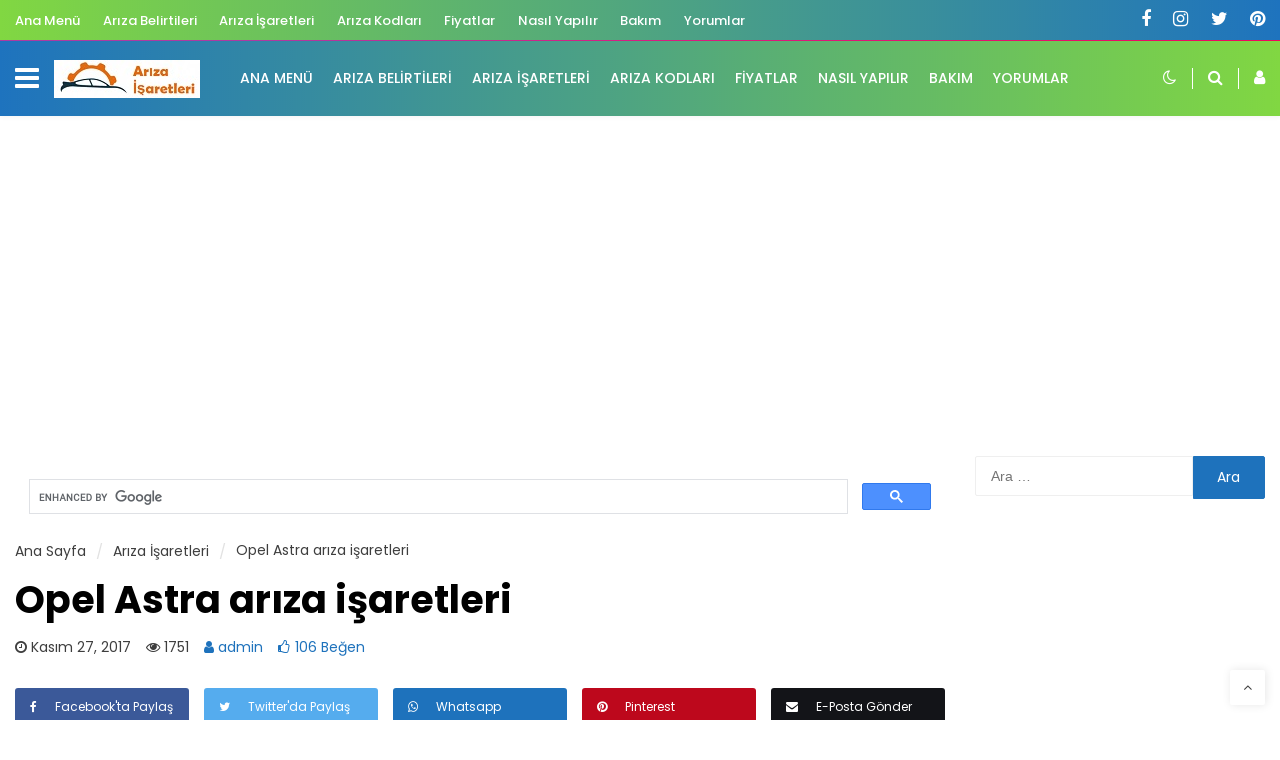

--- FILE ---
content_type: text/html; charset=UTF-8
request_url: https://arizaisaretleri.com/opel-astra-ariza-isaretleri/
body_size: 21147
content:

<!doctype html>
<html lang="tr">
<head>
	<!-- Required meta tags -->
	<meta charset="UTF-8">
	<meta name="viewport" content="width=device-width, initial-scale=1">
	<link rel="profile" href="https://gmpg.org/xfn/11">
	<!-- Font Included -->
	<link href="https://fonts.googleapis.com/css?family=Poppins:400,500,600,700&display=swap&subset=latin-ext" rel="stylesheet">
	<title>Opel Astra arıza işaretleri &#8211; Ariza işaretleri</title>
<meta name='robots' content='max-image-preview:large' />
	<style>img:is([sizes="auto" i], [sizes^="auto," i]) { contain-intrinsic-size: 3000px 1500px }</style>
	<link rel="alternate" type="application/rss+xml" title="Ariza işaretleri &raquo; akışı" href="https://arizaisaretleri.com/feed/" />
<link rel="alternate" type="application/rss+xml" title="Ariza işaretleri &raquo; yorum akışı" href="https://arizaisaretleri.com/comments/feed/" />
<link rel="alternate" type="application/rss+xml" title="Ariza işaretleri &raquo; Opel Astra arıza işaretleri yorum akışı" href="https://arizaisaretleri.com/opel-astra-ariza-isaretleri/feed/" />
<script type="text/javascript">
/* <![CDATA[ */
window._wpemojiSettings = {"baseUrl":"https:\/\/s.w.org\/images\/core\/emoji\/16.0.1\/72x72\/","ext":".png","svgUrl":"https:\/\/s.w.org\/images\/core\/emoji\/16.0.1\/svg\/","svgExt":".svg","source":{"concatemoji":"https:\/\/arizaisaretleri.com\/wp-includes\/js\/wp-emoji-release.min.js?ver=6.8.3"}};
/*! This file is auto-generated */
!function(s,n){var o,i,e;function c(e){try{var t={supportTests:e,timestamp:(new Date).valueOf()};sessionStorage.setItem(o,JSON.stringify(t))}catch(e){}}function p(e,t,n){e.clearRect(0,0,e.canvas.width,e.canvas.height),e.fillText(t,0,0);var t=new Uint32Array(e.getImageData(0,0,e.canvas.width,e.canvas.height).data),a=(e.clearRect(0,0,e.canvas.width,e.canvas.height),e.fillText(n,0,0),new Uint32Array(e.getImageData(0,0,e.canvas.width,e.canvas.height).data));return t.every(function(e,t){return e===a[t]})}function u(e,t){e.clearRect(0,0,e.canvas.width,e.canvas.height),e.fillText(t,0,0);for(var n=e.getImageData(16,16,1,1),a=0;a<n.data.length;a++)if(0!==n.data[a])return!1;return!0}function f(e,t,n,a){switch(t){case"flag":return n(e,"\ud83c\udff3\ufe0f\u200d\u26a7\ufe0f","\ud83c\udff3\ufe0f\u200b\u26a7\ufe0f")?!1:!n(e,"\ud83c\udde8\ud83c\uddf6","\ud83c\udde8\u200b\ud83c\uddf6")&&!n(e,"\ud83c\udff4\udb40\udc67\udb40\udc62\udb40\udc65\udb40\udc6e\udb40\udc67\udb40\udc7f","\ud83c\udff4\u200b\udb40\udc67\u200b\udb40\udc62\u200b\udb40\udc65\u200b\udb40\udc6e\u200b\udb40\udc67\u200b\udb40\udc7f");case"emoji":return!a(e,"\ud83e\udedf")}return!1}function g(e,t,n,a){var r="undefined"!=typeof WorkerGlobalScope&&self instanceof WorkerGlobalScope?new OffscreenCanvas(300,150):s.createElement("canvas"),o=r.getContext("2d",{willReadFrequently:!0}),i=(o.textBaseline="top",o.font="600 32px Arial",{});return e.forEach(function(e){i[e]=t(o,e,n,a)}),i}function t(e){var t=s.createElement("script");t.src=e,t.defer=!0,s.head.appendChild(t)}"undefined"!=typeof Promise&&(o="wpEmojiSettingsSupports",i=["flag","emoji"],n.supports={everything:!0,everythingExceptFlag:!0},e=new Promise(function(e){s.addEventListener("DOMContentLoaded",e,{once:!0})}),new Promise(function(t){var n=function(){try{var e=JSON.parse(sessionStorage.getItem(o));if("object"==typeof e&&"number"==typeof e.timestamp&&(new Date).valueOf()<e.timestamp+604800&&"object"==typeof e.supportTests)return e.supportTests}catch(e){}return null}();if(!n){if("undefined"!=typeof Worker&&"undefined"!=typeof OffscreenCanvas&&"undefined"!=typeof URL&&URL.createObjectURL&&"undefined"!=typeof Blob)try{var e="postMessage("+g.toString()+"("+[JSON.stringify(i),f.toString(),p.toString(),u.toString()].join(",")+"));",a=new Blob([e],{type:"text/javascript"}),r=new Worker(URL.createObjectURL(a),{name:"wpTestEmojiSupports"});return void(r.onmessage=function(e){c(n=e.data),r.terminate(),t(n)})}catch(e){}c(n=g(i,f,p,u))}t(n)}).then(function(e){for(var t in e)n.supports[t]=e[t],n.supports.everything=n.supports.everything&&n.supports[t],"flag"!==t&&(n.supports.everythingExceptFlag=n.supports.everythingExceptFlag&&n.supports[t]);n.supports.everythingExceptFlag=n.supports.everythingExceptFlag&&!n.supports.flag,n.DOMReady=!1,n.readyCallback=function(){n.DOMReady=!0}}).then(function(){return e}).then(function(){var e;n.supports.everything||(n.readyCallback(),(e=n.source||{}).concatemoji?t(e.concatemoji):e.wpemoji&&e.twemoji&&(t(e.twemoji),t(e.wpemoji)))}))}((window,document),window._wpemojiSettings);
/* ]]> */
</script>

<style id='wp-emoji-styles-inline-css' type='text/css'>

	img.wp-smiley, img.emoji {
		display: inline !important;
		border: none !important;
		box-shadow: none !important;
		height: 1em !important;
		width: 1em !important;
		margin: 0 0.07em !important;
		vertical-align: -0.1em !important;
		background: none !important;
		padding: 0 !important;
	}
</style>
<link rel='stylesheet' id='wp-block-library-css' href='https://arizaisaretleri.com/wp-includes/css/dist/block-library/style.min.css?ver=6.8.3' type='text/css' media='all' />
<style id='wp-block-library-theme-inline-css' type='text/css'>
.wp-block-audio :where(figcaption){color:#555;font-size:13px;text-align:center}.is-dark-theme .wp-block-audio :where(figcaption){color:#ffffffa6}.wp-block-audio{margin:0 0 1em}.wp-block-code{border:1px solid #ccc;border-radius:4px;font-family:Menlo,Consolas,monaco,monospace;padding:.8em 1em}.wp-block-embed :where(figcaption){color:#555;font-size:13px;text-align:center}.is-dark-theme .wp-block-embed :where(figcaption){color:#ffffffa6}.wp-block-embed{margin:0 0 1em}.blocks-gallery-caption{color:#555;font-size:13px;text-align:center}.is-dark-theme .blocks-gallery-caption{color:#ffffffa6}:root :where(.wp-block-image figcaption){color:#555;font-size:13px;text-align:center}.is-dark-theme :root :where(.wp-block-image figcaption){color:#ffffffa6}.wp-block-image{margin:0 0 1em}.wp-block-pullquote{border-bottom:4px solid;border-top:4px solid;color:currentColor;margin-bottom:1.75em}.wp-block-pullquote cite,.wp-block-pullquote footer,.wp-block-pullquote__citation{color:currentColor;font-size:.8125em;font-style:normal;text-transform:uppercase}.wp-block-quote{border-left:.25em solid;margin:0 0 1.75em;padding-left:1em}.wp-block-quote cite,.wp-block-quote footer{color:currentColor;font-size:.8125em;font-style:normal;position:relative}.wp-block-quote:where(.has-text-align-right){border-left:none;border-right:.25em solid;padding-left:0;padding-right:1em}.wp-block-quote:where(.has-text-align-center){border:none;padding-left:0}.wp-block-quote.is-large,.wp-block-quote.is-style-large,.wp-block-quote:where(.is-style-plain){border:none}.wp-block-search .wp-block-search__label{font-weight:700}.wp-block-search__button{border:1px solid #ccc;padding:.375em .625em}:where(.wp-block-group.has-background){padding:1.25em 2.375em}.wp-block-separator.has-css-opacity{opacity:.4}.wp-block-separator{border:none;border-bottom:2px solid;margin-left:auto;margin-right:auto}.wp-block-separator.has-alpha-channel-opacity{opacity:1}.wp-block-separator:not(.is-style-wide):not(.is-style-dots){width:100px}.wp-block-separator.has-background:not(.is-style-dots){border-bottom:none;height:1px}.wp-block-separator.has-background:not(.is-style-wide):not(.is-style-dots){height:2px}.wp-block-table{margin:0 0 1em}.wp-block-table td,.wp-block-table th{word-break:normal}.wp-block-table :where(figcaption){color:#555;font-size:13px;text-align:center}.is-dark-theme .wp-block-table :where(figcaption){color:#ffffffa6}.wp-block-video :where(figcaption){color:#555;font-size:13px;text-align:center}.is-dark-theme .wp-block-video :where(figcaption){color:#ffffffa6}.wp-block-video{margin:0 0 1em}:root :where(.wp-block-template-part.has-background){margin-bottom:0;margin-top:0;padding:1.25em 2.375em}
</style>
<style id='classic-theme-styles-inline-css' type='text/css'>
/*! This file is auto-generated */
.wp-block-button__link{color:#fff;background-color:#32373c;border-radius:9999px;box-shadow:none;text-decoration:none;padding:calc(.667em + 2px) calc(1.333em + 2px);font-size:1.125em}.wp-block-file__button{background:#32373c;color:#fff;text-decoration:none}
</style>
<style id='global-styles-inline-css' type='text/css'>
:root{--wp--preset--aspect-ratio--square: 1;--wp--preset--aspect-ratio--4-3: 4/3;--wp--preset--aspect-ratio--3-4: 3/4;--wp--preset--aspect-ratio--3-2: 3/2;--wp--preset--aspect-ratio--2-3: 2/3;--wp--preset--aspect-ratio--16-9: 16/9;--wp--preset--aspect-ratio--9-16: 9/16;--wp--preset--color--black: #000000;--wp--preset--color--cyan-bluish-gray: #abb8c3;--wp--preset--color--white: #ffffff;--wp--preset--color--pale-pink: #f78da7;--wp--preset--color--vivid-red: #cf2e2e;--wp--preset--color--luminous-vivid-orange: #ff6900;--wp--preset--color--luminous-vivid-amber: #fcb900;--wp--preset--color--light-green-cyan: #7bdcb5;--wp--preset--color--vivid-green-cyan: #00d084;--wp--preset--color--pale-cyan-blue: #8ed1fc;--wp--preset--color--vivid-cyan-blue: #0693e3;--wp--preset--color--vivid-purple: #9b51e0;--wp--preset--gradient--vivid-cyan-blue-to-vivid-purple: linear-gradient(135deg,rgba(6,147,227,1) 0%,rgb(155,81,224) 100%);--wp--preset--gradient--light-green-cyan-to-vivid-green-cyan: linear-gradient(135deg,rgb(122,220,180) 0%,rgb(0,208,130) 100%);--wp--preset--gradient--luminous-vivid-amber-to-luminous-vivid-orange: linear-gradient(135deg,rgba(252,185,0,1) 0%,rgba(255,105,0,1) 100%);--wp--preset--gradient--luminous-vivid-orange-to-vivid-red: linear-gradient(135deg,rgba(255,105,0,1) 0%,rgb(207,46,46) 100%);--wp--preset--gradient--very-light-gray-to-cyan-bluish-gray: linear-gradient(135deg,rgb(238,238,238) 0%,rgb(169,184,195) 100%);--wp--preset--gradient--cool-to-warm-spectrum: linear-gradient(135deg,rgb(74,234,220) 0%,rgb(151,120,209) 20%,rgb(207,42,186) 40%,rgb(238,44,130) 60%,rgb(251,105,98) 80%,rgb(254,248,76) 100%);--wp--preset--gradient--blush-light-purple: linear-gradient(135deg,rgb(255,206,236) 0%,rgb(152,150,240) 100%);--wp--preset--gradient--blush-bordeaux: linear-gradient(135deg,rgb(254,205,165) 0%,rgb(254,45,45) 50%,rgb(107,0,62) 100%);--wp--preset--gradient--luminous-dusk: linear-gradient(135deg,rgb(255,203,112) 0%,rgb(199,81,192) 50%,rgb(65,88,208) 100%);--wp--preset--gradient--pale-ocean: linear-gradient(135deg,rgb(255,245,203) 0%,rgb(182,227,212) 50%,rgb(51,167,181) 100%);--wp--preset--gradient--electric-grass: linear-gradient(135deg,rgb(202,248,128) 0%,rgb(113,206,126) 100%);--wp--preset--gradient--midnight: linear-gradient(135deg,rgb(2,3,129) 0%,rgb(40,116,252) 100%);--wp--preset--font-size--small: 13px;--wp--preset--font-size--medium: 20px;--wp--preset--font-size--large: 36px;--wp--preset--font-size--x-large: 42px;--wp--preset--spacing--20: 0.44rem;--wp--preset--spacing--30: 0.67rem;--wp--preset--spacing--40: 1rem;--wp--preset--spacing--50: 1.5rem;--wp--preset--spacing--60: 2.25rem;--wp--preset--spacing--70: 3.38rem;--wp--preset--spacing--80: 5.06rem;--wp--preset--shadow--natural: 6px 6px 9px rgba(0, 0, 0, 0.2);--wp--preset--shadow--deep: 12px 12px 50px rgba(0, 0, 0, 0.4);--wp--preset--shadow--sharp: 6px 6px 0px rgba(0, 0, 0, 0.2);--wp--preset--shadow--outlined: 6px 6px 0px -3px rgba(255, 255, 255, 1), 6px 6px rgba(0, 0, 0, 1);--wp--preset--shadow--crisp: 6px 6px 0px rgba(0, 0, 0, 1);}:where(.is-layout-flex){gap: 0.5em;}:where(.is-layout-grid){gap: 0.5em;}body .is-layout-flex{display: flex;}.is-layout-flex{flex-wrap: wrap;align-items: center;}.is-layout-flex > :is(*, div){margin: 0;}body .is-layout-grid{display: grid;}.is-layout-grid > :is(*, div){margin: 0;}:where(.wp-block-columns.is-layout-flex){gap: 2em;}:where(.wp-block-columns.is-layout-grid){gap: 2em;}:where(.wp-block-post-template.is-layout-flex){gap: 1.25em;}:where(.wp-block-post-template.is-layout-grid){gap: 1.25em;}.has-black-color{color: var(--wp--preset--color--black) !important;}.has-cyan-bluish-gray-color{color: var(--wp--preset--color--cyan-bluish-gray) !important;}.has-white-color{color: var(--wp--preset--color--white) !important;}.has-pale-pink-color{color: var(--wp--preset--color--pale-pink) !important;}.has-vivid-red-color{color: var(--wp--preset--color--vivid-red) !important;}.has-luminous-vivid-orange-color{color: var(--wp--preset--color--luminous-vivid-orange) !important;}.has-luminous-vivid-amber-color{color: var(--wp--preset--color--luminous-vivid-amber) !important;}.has-light-green-cyan-color{color: var(--wp--preset--color--light-green-cyan) !important;}.has-vivid-green-cyan-color{color: var(--wp--preset--color--vivid-green-cyan) !important;}.has-pale-cyan-blue-color{color: var(--wp--preset--color--pale-cyan-blue) !important;}.has-vivid-cyan-blue-color{color: var(--wp--preset--color--vivid-cyan-blue) !important;}.has-vivid-purple-color{color: var(--wp--preset--color--vivid-purple) !important;}.has-black-background-color{background-color: var(--wp--preset--color--black) !important;}.has-cyan-bluish-gray-background-color{background-color: var(--wp--preset--color--cyan-bluish-gray) !important;}.has-white-background-color{background-color: var(--wp--preset--color--white) !important;}.has-pale-pink-background-color{background-color: var(--wp--preset--color--pale-pink) !important;}.has-vivid-red-background-color{background-color: var(--wp--preset--color--vivid-red) !important;}.has-luminous-vivid-orange-background-color{background-color: var(--wp--preset--color--luminous-vivid-orange) !important;}.has-luminous-vivid-amber-background-color{background-color: var(--wp--preset--color--luminous-vivid-amber) !important;}.has-light-green-cyan-background-color{background-color: var(--wp--preset--color--light-green-cyan) !important;}.has-vivid-green-cyan-background-color{background-color: var(--wp--preset--color--vivid-green-cyan) !important;}.has-pale-cyan-blue-background-color{background-color: var(--wp--preset--color--pale-cyan-blue) !important;}.has-vivid-cyan-blue-background-color{background-color: var(--wp--preset--color--vivid-cyan-blue) !important;}.has-vivid-purple-background-color{background-color: var(--wp--preset--color--vivid-purple) !important;}.has-black-border-color{border-color: var(--wp--preset--color--black) !important;}.has-cyan-bluish-gray-border-color{border-color: var(--wp--preset--color--cyan-bluish-gray) !important;}.has-white-border-color{border-color: var(--wp--preset--color--white) !important;}.has-pale-pink-border-color{border-color: var(--wp--preset--color--pale-pink) !important;}.has-vivid-red-border-color{border-color: var(--wp--preset--color--vivid-red) !important;}.has-luminous-vivid-orange-border-color{border-color: var(--wp--preset--color--luminous-vivid-orange) !important;}.has-luminous-vivid-amber-border-color{border-color: var(--wp--preset--color--luminous-vivid-amber) !important;}.has-light-green-cyan-border-color{border-color: var(--wp--preset--color--light-green-cyan) !important;}.has-vivid-green-cyan-border-color{border-color: var(--wp--preset--color--vivid-green-cyan) !important;}.has-pale-cyan-blue-border-color{border-color: var(--wp--preset--color--pale-cyan-blue) !important;}.has-vivid-cyan-blue-border-color{border-color: var(--wp--preset--color--vivid-cyan-blue) !important;}.has-vivid-purple-border-color{border-color: var(--wp--preset--color--vivid-purple) !important;}.has-vivid-cyan-blue-to-vivid-purple-gradient-background{background: var(--wp--preset--gradient--vivid-cyan-blue-to-vivid-purple) !important;}.has-light-green-cyan-to-vivid-green-cyan-gradient-background{background: var(--wp--preset--gradient--light-green-cyan-to-vivid-green-cyan) !important;}.has-luminous-vivid-amber-to-luminous-vivid-orange-gradient-background{background: var(--wp--preset--gradient--luminous-vivid-amber-to-luminous-vivid-orange) !important;}.has-luminous-vivid-orange-to-vivid-red-gradient-background{background: var(--wp--preset--gradient--luminous-vivid-orange-to-vivid-red) !important;}.has-very-light-gray-to-cyan-bluish-gray-gradient-background{background: var(--wp--preset--gradient--very-light-gray-to-cyan-bluish-gray) !important;}.has-cool-to-warm-spectrum-gradient-background{background: var(--wp--preset--gradient--cool-to-warm-spectrum) !important;}.has-blush-light-purple-gradient-background{background: var(--wp--preset--gradient--blush-light-purple) !important;}.has-blush-bordeaux-gradient-background{background: var(--wp--preset--gradient--blush-bordeaux) !important;}.has-luminous-dusk-gradient-background{background: var(--wp--preset--gradient--luminous-dusk) !important;}.has-pale-ocean-gradient-background{background: var(--wp--preset--gradient--pale-ocean) !important;}.has-electric-grass-gradient-background{background: var(--wp--preset--gradient--electric-grass) !important;}.has-midnight-gradient-background{background: var(--wp--preset--gradient--midnight) !important;}.has-small-font-size{font-size: var(--wp--preset--font-size--small) !important;}.has-medium-font-size{font-size: var(--wp--preset--font-size--medium) !important;}.has-large-font-size{font-size: var(--wp--preset--font-size--large) !important;}.has-x-large-font-size{font-size: var(--wp--preset--font-size--x-large) !important;}
:where(.wp-block-post-template.is-layout-flex){gap: 1.25em;}:where(.wp-block-post-template.is-layout-grid){gap: 1.25em;}
:where(.wp-block-columns.is-layout-flex){gap: 2em;}:where(.wp-block-columns.is-layout-grid){gap: 2em;}
:root :where(.wp-block-pullquote){font-size: 1.5em;line-height: 1.6;}
</style>
<link rel='stylesheet' id='saye-theme-css-css' href='https://arizaisaretleri.com/wp-content/themes/juzk-blog/dist/css/app.min.css?ver=6.8.3' type='text/css' media='all' />
<link rel='stylesheet' id='wp_review-style-css' href='https://arizaisaretleri.com/wp-content/plugins/wp-review/public/css/wp-review.css?ver=5.3.5' type='text/css' media='all' />
<script type="text/javascript">
            window._nslDOMReady = (function () {
                const executedCallbacks = new Set();
            
                return function (callback) {
                    /**
                    * Third parties might dispatch DOMContentLoaded events, so we need to ensure that we only run our callback once!
                    */
                    if (executedCallbacks.has(callback)) return;
            
                    const wrappedCallback = function () {
                        if (executedCallbacks.has(callback)) return;
                        executedCallbacks.add(callback);
                        callback();
                    };
            
                    if (document.readyState === "complete" || document.readyState === "interactive") {
                        wrappedCallback();
                    } else {
                        document.addEventListener("DOMContentLoaded", wrappedCallback);
                    }
                };
            })();
        </script><script type="text/javascript" src="https://arizaisaretleri.com/wp-includes/js/jquery/jquery.min.js?ver=3.7.1" id="jquery-core-js"></script>
<script type="text/javascript" src="https://arizaisaretleri.com/wp-includes/js/jquery/jquery-migrate.min.js?ver=3.4.1" id="jquery-migrate-js"></script>
<link rel="https://api.w.org/" href="https://arizaisaretleri.com/wp-json/" /><link rel="alternate" title="JSON" type="application/json" href="https://arizaisaretleri.com/wp-json/wp/v2/posts/4" /><link rel="EditURI" type="application/rsd+xml" title="RSD" href="https://arizaisaretleri.com/xmlrpc.php?rsd" />
<meta name="generator" content="WordPress 6.8.3" />
<link rel="canonical" href="https://arizaisaretleri.com/opel-astra-ariza-isaretleri/" />
<link rel='shortlink' href='https://arizaisaretleri.com/?p=4' />
<link rel="alternate" title="oEmbed (JSON)" type="application/json+oembed" href="https://arizaisaretleri.com/wp-json/oembed/1.0/embed?url=https%3A%2F%2Farizaisaretleri.com%2Fopel-astra-ariza-isaretleri%2F" />
<link rel="alternate" title="oEmbed (XML)" type="text/xml+oembed" href="https://arizaisaretleri.com/wp-json/oembed/1.0/embed?url=https%3A%2F%2Farizaisaretleri.com%2Fopel-astra-ariza-isaretleri%2F&#038;format=xml" />
<link rel="pingback" href="https://arizaisaretleri.com/xmlrpc.php"><meta name="google-site-verification" content="f0GpftjgXPt_wpbjr3EJniizDxXDamcOg0NerdVviTQ" />


<!-- Global site tag (gtag.js) - Google Analytics -->
<script async src="https://www.googletagmanager.com/gtag/js?id=UA-110936225-1"></script>
<script>
  window.dataLayer = window.dataLayer || [];
  function gtag(){dataLayer.push(arguments);}
  gtag('js', new Date());

  gtag('config', 'UA-110936225-1');
</script>


					<meta property="og:locale" content="tr_TR" />
					<meta property="og:site_name" content="Ariza işaretleri" />
					<meta property="og:type" content="article" />
					<meta property="og:url" content="https://arizaisaretleri.com/opel-astra-ariza-isaretleri/" />
					<meta property="og:title" content="Opel Astra arıza işaretleri" />
					<meta property="og:description" content="Araçlara bilgisayarlı beyin konulduğundan beri sürücülere herhangi bir bilgi veya sorun hakkında uyarı yapmak için arıza işaretleri kullanılmaktadır.

Bu yazımızda Opel Astra arıza işaretleri hakkın" />
					<meta property="article:published_time" content="2017-11-27T12:15:42+00:00" />
					<meta property="article:section" content="Arıza İşaretleri" />
				<meta property="og:image" content="https://arizaisaretleri.com/wp-content/uploads/2017/11/Opel-Astra-araba-anahtarlı-uyarı-lambası.jpg" />

				<script type='application/ld+json'>
					{"@context":"http:\/\/schema.org","@type":"Article","publisher":{"@type":"Organization","url":"https:\/\/arizaisaretleri.com","name":"Ariza i\u015faretleri","logo":{"@type":"ImageObject","url":"https:\/\/arizaisaretleri.com\/wp-content\/uploads\/2020\/09\/ariza-logo.jpg"}},"headline":"Opel Astra ar\u0131za i\u015faretleri","author":{"@type":"Person","name":""},"datePublished":"2017-11-27T12:15:42+00:00","image":{"@type":"ImageObject","url":"https:\/\/arizaisaretleri.com\/wp-content\/uploads\/2017\/11\/Opel-Astra-araba-anahtarl\u0131-uyar\u0131-lambas\u0131.jpg"},"dateModified":"2024-08-20T12:39:39+00:00","mainEntityOfPage":"https:\/\/arizaisaretleri.com\/opel-astra-ariza-isaretleri\/","url":"https:\/\/arizaisaretleri.com\/opel-astra-ariza-isaretleri\/","description":"Ara\u00e7lara bilgisayarl\u0131 beyin konuldu\u011fundan beri s\u00fcr\u00fcc\u00fclere herhangi bir bilgi veya sorun hakk\u0131nda uyar\u0131 yapmak i\u00e7in ar\u0131za i\u015faretleri kullan\u0131lmaktad\u0131r.\r\n\r\nBu yaz\u0131m\u0131zda Opel Astra ar\u0131za i\u015faretleri hakk\u0131n"}
				</script>
      <link rel="icon" href="https://arizaisaretleri.com/wp-content/uploads/2020/09/ariza-logo.jpg" sizes="32x32" />
<link rel="icon" href="https://arizaisaretleri.com/wp-content/uploads/2020/09/ariza-logo.jpg" sizes="192x192" />
<link rel="apple-touch-icon" href="https://arizaisaretleri.com/wp-content/uploads/2020/09/ariza-logo.jpg" />
<meta name="msapplication-TileImage" content="https://arizaisaretleri.com/wp-content/uploads/2020/09/ariza-logo.jpg" />
<style type="text/css">

            .page-navigation .nav-next a:hover, .page-navigation .nav-previous a:hover, .page-navigation .page-nav a:hover, .page-user #wp-submit, .page-user .jfd23232 a:hover, .post-navigation .nav-next a:hover, .post-navigation .nav-previous a:hover, .post-navigation .page-nav a:hover, .saye-drawer .saye-drawer-footer .saye-drawer-footer-social li a:hover, .saye-entry .saye-entry-actions .saye-entry-extra li:hover, .saye-entry .saye-entry-actions .saye-entry-tags a:hover, .saye-entry .saye-entry-share ul li a, .saye-nav .saye-nav-navbar .menu-item-has-children>.sub-menu, .saye-recent-post-load-more a, .saye-slider-item .saye-slider-item-cat a, .saye-slider-wrapper .slick-dots, .saye-widget-slider-a .saye-slider-item-content, .search-form>.search-submit, .tagcloud a:hover, .wpcf7-form .wpcf7-submit, input[type=checkbox]:checked:after,
            #back-to-top:hover, .saye_btn
            {background-color: #1e72bc}
          
            #respond .comment-input-group .comment-input:focus, .page-user #wp-submit, .page-user input:focus, .page-user select:focus, .page-user textarea:focus, .saye-entry .saye-entry-actions .saye-entry-tags a:hover, .search-form>.search-submit, .search-form>label .search-field:focus, .tagcloud a:hover, .wpcf7-form .wpcf7-submit, .wpcf7-form input:focus, .wpcf7-form select:focus, .wpcf7-form textarea:focus, input[type=checkbox]:checked:after
            {border-color: #1e72bc}
          
            #comments a:hover, .page-user ul li:hover a, .page-user ul li.current a, .saye-breadcrumb li.current, .saye-breadcrumb li.current a, .saye-breadcrumb li:hover a, .saye-drawer .saye-drawer-footer .saye-drawer-footer-menu li a:hover, .saye-drawer .saye-drawer-menu li a:hover, .saye-drawer .saye-drawer-menu-button:hover, .saye-entry .saye-entry-header .saye-entry-header-meta li a, .saye-entry blockquote:before, .saye-slider-wrapper .slick-dots li.slick-active button, .saye-slider-wrapper .slick-dots li:hover button,
            .slider-meta-author .s47232 .post-author a:hover, .saye-entry .saye-entry-content a:hover, .saye-author-list-page a:hover
            {color: #1e72bc}
          
            #saye-post-bar h4+a, .pagination .page-numbers.current, .pagination .page-numbers:hover, .saye-recent-post .saye-recent-post-content .saye-recent-post-read-more a, .saye-recent-post .saye-recent-post-timeline a, .saye-recent-post-load-more a:hover,
            .saye-widget-post .saye-widget-post-cat a
            {background-color: #23b2dd}
          
            .saye-recent-post .saye-recent-post-content .saye-recent-post-cat a, .saye-recent-post .saye-recent-post-content .saye-recent-post-title a:hover, .saye-section>ul li:hover a, .saye-widget-authors a:hover, .saye-widget-c-wrapper .saye-widget-post .saye-widget-post-content .saye-widget-post-title a:hover, .saye-widget-category-wrapper ul li:hover a, .sidebar .saye-widget-title, .sidebar .widget_nav_menu ul li:hover a
            {color: #23b2dd}
          
            .saye-recent-post .saye-recent-post-thumbnail img
            {color: #23b2dd}
          
            #respond .form-submit .comment-submit-btn, #saye-post-bar, .page-user .saye-post-submit, .saye-page-header.saye-page-header-bg:before, .saye-section>ul li .count, .saye-widget-category-wrapper ul li .count, .saye-widget-title-wrapper.saye-widget-title-gradient, .sidebar .widget_nav_menu ul li .count,
            .page-user-profile .page-user-profile-header .page-user-profile-cover, #saye-search form button
            {
              background: -webkit-linear-gradient(right,#1e73be, #51ba39);
              background: linear-gradient(to left,#1e73be, #51ba39);
            }
          
             .saye-header {
                background: -webkit-linear-gradient(right,#1e73be, #81d742);
                background: linear-gradient(to left,#1e73be, #81d742);
              }
            
             .saye-nav {
                background: -webkit-linear-gradient(right,#81d742, #1e73be);
                background: linear-gradient(to left,#81d742, #1e73be);
              }
            
            .saye-widget-post .saye-widget-post-content .saye-widget-post-title a, .saye-recent-post .saye-recent-post-content .saye-recent-post-title a
            {color: #3ca533 }
          
            .saye-widget-authors .saye-widget-author-name, .saye-widget-authors .saye-widget-author-recent, .sidebar .saye-widget-post-content .saye-widget-post-title a, .sidebar .saye-widget-post-meta
            {color: #211edb}
          
            .saye-footer
            {background: #002d0c }
          
            .saye-footer .saye-footer-top, .saye-footer .saye-footer-bottom
            {background: #005059 }
          </style>

</head>

<body data-rsssl=1 class="wp-singular post-template-default single single-post postid-4 single-format-standard wp-custom-logo wp-theme-juzk-blog saye-sticky-enable">

<div id="page" class="saye-site-wrapper site">
	<div id="header-space"></div>
	<header id="header" class="saye-header">
		
    <div class="saye-header-wrapper">
      <div class="container">
        <div class="saye-header-row">
          <!-- Left -->
          <div class="saye-header-left">
						
							<div class="saye-header-menu">
								<ul id="top-menu" class="d-flex hidden-mobile"><li id="menu-item-1480" class="menu-item menu-item-type-custom menu-item-object-custom menu-item-home menu-item-1480"><a href="https://arizaisaretleri.com">Ana Menü</a></li>
<li id="menu-item-1476" class="menu-item menu-item-type-taxonomy menu-item-object-category menu-item-1476"><a href="https://arizaisaretleri.com/category/ariza-belirtileri/">Arıza Belirtileri</a></li>
<li id="menu-item-1477" class="menu-item menu-item-type-taxonomy menu-item-object-category current-post-ancestor current-menu-parent current-post-parent menu-item-1477"><a href="https://arizaisaretleri.com/category/ariza-isaretleri/">Arıza İşaretleri</a></li>
<li id="menu-item-1481" class="menu-item menu-item-type-taxonomy menu-item-object-category menu-item-1481"><a href="https://arizaisaretleri.com/category/ariza-kodlari/">Arıza Kodları</a></li>
<li id="menu-item-1478" class="menu-item menu-item-type-taxonomy menu-item-object-category menu-item-1478"><a href="https://arizaisaretleri.com/category/fiyatlar/">Fiyatlar</a></li>
<li id="menu-item-1479" class="menu-item menu-item-type-taxonomy menu-item-object-category menu-item-1479"><a href="https://arizaisaretleri.com/category/nasil-yapilir/">Nasıl Yapılır</a></li>
<li id="menu-item-3172" class="menu-item menu-item-type-taxonomy menu-item-object-category menu-item-3172"><a href="https://arizaisaretleri.com/category/bakim/">Bakım</a></li>
<li id="menu-item-3173" class="menu-item menu-item-type-taxonomy menu-item-object-category menu-item-3173"><a href="https://arizaisaretleri.com/category/yorumlar/">Yorumlar</a></li>
</ul>
							</div>
						
          </div>
          <!-- /Left -->
          <!-- Right -->
          <div class="saye-header-right">
            <div class="saye-header-social"><ul class="d-flex"><li><a rel="nofollow" title="Facebook" href="#" target="_blank"><i class="fa fa fa-facebook"></i></a></li><li><a rel="nofollow" title="Instagram" href="#" target="_blank"><i class="fa fa fa-instagram"></i></a></li><li><a rel="nofollow" title="Twitter" href="#" target="_blank"><i class="fa fa fa-twitter"></i></a></li><li><a rel="nofollow" title="Pinterest" href="#" target="_blank"><i class="fa fa fa-pinterest"></i></a></li></ul></div>
          </div>
          <!-- /Right -->
        </div>
      </div>
    </div>
		<div class="saye-header-line"></div>
		
    <div id="saye-navbar" class="saye-nav">
      <div class="saye-nav-wrapper">
        <div class="container">
          <div class="saye-nav-row">
            <!-- Left -->
            <div class="saye-nav-left">
							
								<div class="saye-drawer-menu-button"><i class="fa fa-bars"></i></div>
							
              <a href="https://arizaisaretleri.com/" class="custom-logo-link" rel="home"><img width="146" height="38" src="[data-uri]" class="custom-logo saye-lazy" alt="arıza işaretleri" decoding="async" data-src="https://arizaisaretleri.com/wp-content/uploads/2020/09/ariza-logo.jpg" data-srcset="" srcset="" /></a>
							
								<nav class="saye-nav-navbar">
									<ul id="top-menu" class="d-flex hidden-mobile"><li class="menu-item menu-item-type-custom menu-item-object-custom menu-item-home menu-item-1480"><a href="https://arizaisaretleri.com">Ana Menü</a></li>
<li class="menu-item menu-item-type-taxonomy menu-item-object-category menu-item-1476"><a href="https://arizaisaretleri.com/category/ariza-belirtileri/">Arıza Belirtileri</a></li>
<li class="menu-item menu-item-type-taxonomy menu-item-object-category current-post-ancestor current-menu-parent current-post-parent menu-item-1477"><a href="https://arizaisaretleri.com/category/ariza-isaretleri/">Arıza İşaretleri</a></li>
<li class="menu-item menu-item-type-taxonomy menu-item-object-category menu-item-1481"><a href="https://arizaisaretleri.com/category/ariza-kodlari/">Arıza Kodları</a></li>
<li class="menu-item menu-item-type-taxonomy menu-item-object-category menu-item-1478"><a href="https://arizaisaretleri.com/category/fiyatlar/">Fiyatlar</a></li>
<li class="menu-item menu-item-type-taxonomy menu-item-object-category menu-item-1479"><a href="https://arizaisaretleri.com/category/nasil-yapilir/">Nasıl Yapılır</a></li>
<li class="menu-item menu-item-type-taxonomy menu-item-object-category menu-item-3172"><a href="https://arizaisaretleri.com/category/bakim/">Bakım</a></li>
<li class="menu-item menu-item-type-taxonomy menu-item-object-category menu-item-3173"><a href="https://arizaisaretleri.com/category/yorumlar/">Yorumlar</a></li>
</ul>
								</nav>
							
            </div>
            <!-- /Left -->
						<!-- Right -->
            <div class="saye-nav-right">
							<div class="saye-nav-actions d-flex"><div class="saye-nav-night-mode-button" title="Gece Moduna Geç"><i class="fa fa-moon-o"></i></div><div class="saye-nav-search-button"><i class="fa fa-search"></i></div> <a title="Giriş Yap" href="https://arizaisaretleri.com/giris/" class="saye-nav-member"><i class="fa fa-user"></i></a></div>
            </div>
						<!-- /Right -->
          </div>
        </div>
      </div>
		</div>
		<!-- Search --> 
    <div id="saye-search">
      <div class="container">
        <div class="row">
          <form class="searchform col-12 col-lg-6" role="search" method="get" action="https://arizaisaretleri.com/">
            <input type="search" class="search-field" value="" name="s" placeholder="Aranacak kelimeyi yazın.." />
            <button type="submit" class="search-submit">ARA</button>
          </form>
        </div>
      </div>
		</div>
		<!-- Search --> 
	</header>
	
	
	<div id="saye-post-bar" class="off">
		<div class="container">
			<div class="row">
				<h4 class="saye-post-bar-title truncate-1x">Opel Astra arıza işaretleri</h4>
				<a href="https://arizaisaretleri.com/audi-a3-ariza-isaretleri/" rel="next">Sonraki <i class="fa fa-long-arrow-right"></i></a>
			</div>
		</div>
	</div>
	

	<main id="main" class="saye-site-main">
    <div class="saye-main-wrapper">

			<div class="container"><div class="saye-banner saye-banner-header"><script async src="https://pagead2.googlesyndication.com/pagead/js/adsbygoogle.js?client=ca-pub-2755558956385960"
     crossorigin="anonymous"></script>
<!-- reno görüntülü -->
<ins class="adsbygoogle"
     style="display:block"
     data-ad-client="ca-pub-2755558956385960"
     data-ad-slot="9628374471"
     data-ad-format="auto"
     data-full-width-responsive="true"></ins>
<script>
     (adsbygoogle = window.adsbygoogle || []).push({});
</script></div></div>
			
      <!-- Container -->
      <div class="container">
        <div class="row">

          <!-- Left -->
          <div id="saye-home-left" class="col-12 col-lg-9">

						<div class='code-block code-block-7' style='margin: 8px 0; clear: both;'>
<script async src="https://cse.google.com/cse.js?cx=d8d3249d1e36799d0">
</script>
<div class="gcse-search"></div></div>


<!-- Article -->
<article id="saye-entry" class="saye-entry post-4 post type-post status-publish format-standard has-post-thumbnail category-ariza-isaretleri category-opel tag-ariza-isaretleri-ve-anlamlari tag-opel-ariza-isaretleri tag-opel-astra-ikaz-lambalari tag-opel-ikaz-lambalari">

	<!-- Header -->
	<div class="saye-entry-header">
		
			<div id='saye-breadcrumb'><ol class='saye-breadcrumb' itemscope itemtype='http://schema.org/BreadcrumbList'><li itemprop="itemListElement" itemscope itemtype="http://schema.org/ListItem" class="root"><a rel="v:url" itemprop="item" href="https://arizaisaretleri.com"><span itemprop="name">Ana Sayfa</span></a><meta itemprop="position" content="1" /></li><li itemprop="itemListElement" itemscope
      itemtype="http://schema.org/ListItem"><a href="https://arizaisaretleri.com/category/ariza-isaretleri/" rel="v:url" itemprop="item"><span itemprop="name">Arıza İşaretleri</span></a><meta itemprop="position" content="2" /></li><li itemprop='itemListElement' itemscope
				itemtype='http://schema.org/ListItem'><a href="https://arizaisaretleri.com/opel-astra-ariza-isaretleri/" rel="bookmark" itemprop="item"><span itemprop="name">Opel Astra arıza işaretleri</span></a><meta itemprop='position' content='3' /></li></ol></div>
		
		<h1 class="saye-entry-title entry-title">Opel Astra arıza işaretleri</h1>
		
	<div class="saye-entry-header-meta">
		<ul class="d-flex">
			<li class="saye-entry-date entry-time"><i class="fa fa-clock-o"></i> Kasım 27, 2017</li>
			
				
					<li class="saye-entry-views"><i class="fa fa-eye"></i> 1751</li>
				
			
			<li class="saye-entry-author entry-author">
				<a class="fn" href="https://arizaisaretleri.com/author/admin/"><i class="fa fa-user"></i> admin</a>
			</li>
			
				<li><span class="sl-wrapper"><a href="https://arizaisaretleri.com/wp-admin/admin-ajax.php?action=process_simple_like&post_id=4&nonce=cb78dd2be1&is_comment=0&disabled=true" class="sl-button sl-button-4" data-nonce="cb78dd2be1" data-post-id="4" data-iscomment="0" title="Beğen"><i class="fa fa-thumbs-o-up"></i><span class="sl-count">106 Beğen</span></a><span id="sl-loader"></span></span></li>
			
		</ul>
	</div>

		<div class="saye-entry-share">
				<ul>
					<li><a class="facebook" target="_blank" href="http://www.facebook.com/sharer/sharer.php?u=https://arizaisaretleri.com/opel-astra-ariza-isaretleri/"><div class="fa fa-facebook"></div> Facebook'ta Paylaş</a></li>
					<li><a target="_blank" class="twitter" href="http://www.twitter.com/intent/tweet?text=Opel Astra arıza işaretleri via https://arizaisaretleri.com/opel-astra-ariza-isaretleri/" ><div class="fa fa-twitter"></div> Twitter'da Paylaş</a></li>
					
					<li><a target="_blank" class="whatsapp" href="whatsapp://send?text=https://arizaisaretleri.com/opel-astra-ariza-isaretleri/" ><div class="fa fa-whatsapp"></div> Whatsapp</a></li>
					
					
					<li><a target="_blank" class="pinterest" href="https://pinterest.com/pin/create/button/?url=&media=https://arizaisaretleri.com/wp-content/uploads/2017/11/Opel-Astra-araba-anahtarlı-uyarı-lambası.jpg&description=Opel Astra arıza işaretleri&url=https://arizaisaretleri.com/opel-astra-ariza-isaretleri/"><div class="fa fa-pinterest"></div> Pinterest</a></li>
					<li><a target="_blank" class="mail" onclick="window.open('https://mail.google.com/mail/u/0/?view=cm&fs=1&to&su=Opel Astra arıza işaretleri&body=https://arizaisaretleri.com/opel-astra-ariza-isaretleri/&ui=2&tf=1','mail','width=600,height=400')" href="https://mail.google.com/mail/u/0/?view=cm&fs=1&to&su=Opel Astra arıza işaretleri&body=https://arizaisaretleri.com/opel-astra-ariza-isaretleri/&ui=2&tf=1"><div class="fa fa-envelope "></div> E-Posta Gönder</a></li>
				</ul>
			</div>
	</div>
	<!-- Header -->

	<!-- Thumbnail -->
	
	
		
		
			
				
				
					<figure class="saye-entry-thumbnail">
						<img width="160" height="120" src="[data-uri]" class="attachment-saye-slider-big2 size-saye-slider-big2 saye-lazy wp-post-image" alt="Opel Astra arıza işaretleri" decoding="async" data-src="https://arizaisaretleri.com/wp-content/uploads/2017/11/Opel-Astra-araba-anahtarlı-uyarı-lambası.jpg" data-srcset="" srcset="" />
					</figure>
				
				
			
			
		
	
	<!-- /Thumbnail -->

	<!-- Content -->
	<div class="saye-entry-content entry-content">
		<div class='code-block code-block-3' style='margin: 8px 0; clear: both;'>
<script async src="//pagead2.googlesyndication.com/pagead/js/adsbygoogle.js"></script>
<!-- metin reklamı -->
<ins class="adsbygoogle"
     style="display:block"
     data-ad-client="ca-pub-2755558956385960"
     data-ad-slot="8082492010"
     data-ad-format="link"></ins>
<script>
(adsbygoogle = window.adsbygoogle || []).push({});
</script></div>
<div class="container"><div class="saye-banner saye-banner-single"><script async src="https://cse.google.com/cse.js?cx=d8d3249d1e36799d0"></script>
<div class="gcse-search"></div></div></div><p>Araçlara bilgisayarlı beyin konulduğundan beri sürücülere herhangi bir bilgi veya sorun hakkında uyarı yapmak için arıza işaretleri kullanılmaktadır.</p>
<p>Bu yazımızda <span style="color: #0000ff;">Opel Astra arıza işaretleri</span> hakkında bilgi vereceğiz. Opel Astra arıza işaretleri ve anlamları aşağıdadır.</p><div class='code-block code-block-1' style='margin: 8px 0; clear: both;'>
<script async src="//pagead2.googlesyndication.com/pagead/js/adsbygoogle.js"></script>
<!-- Yazı İçi Üst 336x280 -->
<ins class="adsbygoogle"
     style="display:inline-block;width:336px;height:280px"
     data-ad-client="ca-pub-2755558956385960"
     data-ad-slot="3263696889"></ins>
<script>
(adsbygoogle = window.adsbygoogle || []).push({});
</script></div>
<div class="saye-banner saye-single-banner saye-single-banner-pr"><script async src="https://pagead2.googlesyndication.com/pagead/js/adsbygoogle.js?client=ca-pub-2755558956385960"
     crossorigin="anonymous"></script>
<!-- ulasım feed -->
<ins class="adsbygoogle"
     style="display:block"
     data-ad-client="ca-pub-2755558956385960"
     data-ad-slot="9529903176"
     data-ad-format="auto"
     data-full-width-responsive="true"></ins>
<script>
     (adsbygoogle = window.adsbygoogle || []).push({});
</script></div>
<p>Bilgi veya uyarı lambaları genelde aciliyet seviyelerini renk kullanarak belirtmektedir. Bilgilendirme amacıyla kullanılan kontrol paneli ışıkları, (örneğin uzun farların açık olduğunu size bildirmek gibi) genellikle mavi veya yeşil renktedir.</p>
<p>Diğer semboller, (örneğin bir motor servisi gibi) yakında yapılması veya kontrol edilmesi gereken şeyleri bildirir. Bu ışıklar genellikle sarı veya turuncu rengindedir. Bir konunun daha acil olduğunu bildiren ışıklar genellikle kırmızıdır ve sorun hemen dikkat gerektiriyorsa yanıp sönebilir.</p>
<p>Araçlarınızın uyarı lambalarını sadece güvenlik nedenleriyle değil, aracın kendisine hasar vermemek için anlamak önemlidir.</p><div class='code-block code-block-1' style='margin: 8px 0; clear: both;'>
<script async src="//pagead2.googlesyndication.com/pagead/js/adsbygoogle.js"></script>
<!-- Yazı İçi Üst 336x280 -->
<ins class="adsbygoogle"
     style="display:inline-block;width:336px;height:280px"
     data-ad-client="ca-pub-2755558956385960"
     data-ad-slot="3263696889"></ins>
<script>
(adsbygoogle = window.adsbygoogle || []).push({});
</script></div>

<h2><strong><span style="color: #ff0000;">Opel Astra arıza işaretleri</span></strong></h2>
<p><strong><span style="color: #ff0000;">1.Opel Astra hava yastığı ve emniyet kemeri işaretleri</span></strong></p>
<figure id="attachment_5" aria-describedby="caption-attachment-5" style="width: 160px" class="wp-caption alignnone"><img decoding="async" class="size-full wp-image-5" src="[data-uri]" data-src="https://arizaisaretleri.com/wp-content/uploads/2017/11/Opel-Astra-hava-yastığı-ve-emniyet-kemeri-gerdiricisi-kırmızı-gösterge-tablosu-lambası.jpg" alt="Opel Astra hava yastığı ve emniyet kemeri gerdiricisi kırmızı gösterge tablosu lambası" width="160" height="120" /><noscript><img decoding="async" class="size-full wp-image-5" src="https://arizaisaretleri.com/wp-content/uploads/2017/11/Opel-Astra-hava-yastığı-ve-emniyet-kemeri-gerdiricisi-kırmızı-gösterge-tablosu-lambası.jpg" alt="Opel Astra hava yastığı ve emniyet kemeri gerdiricisi kırmızı gösterge tablosu lambası" width="160" height="120" /></noscript><figcaption id="caption-attachment-5" class="wp-caption-text">Opel Astra hava yastığı ve emniyet kemeri gerdiricisi kırmızı gösterge tablosu lambası</figcaption></figure>
<p><span style="color: #008080;">Opel Astra hava yastığı ve emniyet kemeri gerdiricisi kırmızı gösterge tablosu lambası</span></p>
<figure id="attachment_6" aria-describedby="caption-attachment-6" style="width: 160px" class="wp-caption alignnone"><img decoding="async" class="size-full wp-image-6" src="[data-uri]" data-src="https://arizaisaretleri.com/wp-content/uploads/2017/11/Hava-yastığı-devre-dışı-sarı-uyarı-göstergesi-ışığı.jpg" alt="Hava yastığı devre dışı sarı uyarı göstergesi ışığı" width="160" height="120" /><noscript><img decoding="async" class="size-full wp-image-6" src="https://arizaisaretleri.com/wp-content/uploads/2017/11/Hava-yastığı-devre-dışı-sarı-uyarı-göstergesi-ışığı.jpg" alt="Hava yastığı devre dışı sarı uyarı göstergesi ışığı" width="160" height="120" /></noscript><figcaption id="caption-attachment-6" class="wp-caption-text">Hava yastığı devre dışı sarı uyarı göstergesi ışığı</figcaption></figure>
<p><span style="color: #008080;">Hava yastığı devre dışı sarı uyarı göstergesi ışığı</span></p>
<p><span style="color: #ff0000;">Kırmızı renkte yanarsa:</span> Araç kontağı açıldığında ışık yaklaşık 4 saniye süreyle yanmalıdır. Işık 4 saniye sonra sönmezse veya sürüş esnasında yanarsa, hava yastığı sisteminde bir arıza var demektir. Bu durumda, hava yastığı ve kemer gerdiricileri kaza durumunda başarısız olabilir. Sistemi hemen kontrol ettirin.<br />
<span style="color: #ff0000;">Sarı renkte yanarsa:</span>  Kontak açıldıktan yaklaşık 60 saniye sonra ışık yanar. Bu ışık, hava yastığının devreden çıkarıldığına işaret eder.</p>
<p><strong><span style="color: #ff0000;">2.Opel Astra ABS (Anti Blok Fren Sistemi) Lambası</span></strong></p>
<figure id="attachment_9" aria-describedby="caption-attachment-9" style="width: 160px" class="wp-caption alignnone"><img loading="lazy" decoding="async" class="size-full wp-image-9" src="[data-uri]" data-src="https://arizaisaretleri.com/wp-content/uploads/2017/11/Opel-Astra-Kilitlenmeyi-Önleyen-Frenler-ABS-uyarı-ışığı.jpg" alt="Opel Astra Kilitlenmeyi Önleyen Frenler (ABS) uyarı ışığı" width="160" height="120" /><noscript><img loading="lazy" decoding="async" class="size-full wp-image-9" src="https://arizaisaretleri.com/wp-content/uploads/2017/11/Opel-Astra-Kilitlenmeyi-Önleyen-Frenler-ABS-uyarı-ışığı.jpg" alt="Opel Astra Kilitlenmeyi Önleyen Frenler (ABS) uyarı ışığı" width="160" height="120" /></noscript><figcaption id="caption-attachment-9" class="wp-caption-text">Opel Astra Kilitlenmeyi Önleyen Frenler (ABS) uyarı ışığı</figcaption></figure>
<p><span style="color: #008080;">Opel Astra Kilitlenmeyi Önleyen Frenler (ABS) uyarı ışığı</span></p>
<p>Kontak otomatik olarak kontrol edilmeye başlandıktan sonra, Opel Astra ABS uyarı ışığı birkaç saniye sarı yanacaktır. Işık söndüğünde sistem devreye girer. Aracın çalıştırılmasından sonra ABS ışığı sönmezse veya sürüş esnasında yanarsa, bu ABS sistemi ile bir arıza anlamına gelir. Bazı yol yüzeylerinde kararlılık tehlikeye atılabilir, ancak frenler hala çalışır. ABS&#8217;nin ne olduğunu ve nasıl çalıştığını anlamak için Anti-Kilit Fren Sistemi kılavuzuna bakın.</p>
<p><strong><span style="color: #ff0000;">3.Opel Astra motor suyu sıcaklığı uyarı lambası</span></strong></p>
<figure id="attachment_10" aria-describedby="caption-attachment-10" style="width: 160px" class="wp-caption alignnone"><img loading="lazy" decoding="async" class="size-full wp-image-10" src="[data-uri]" data-src="https://arizaisaretleri.com/wp-content/uploads/2017/11/Opel-Astra-motor-suyu-sıcaklığı-uyarı-göstergesi-ışığı.jpg" alt="Opel Astra motor suyu sıcaklığı uyarı göstergesi ışığı" width="160" height="120" /><noscript><img loading="lazy" decoding="async" class="size-full wp-image-10" src="https://arizaisaretleri.com/wp-content/uploads/2017/11/Opel-Astra-motor-suyu-sıcaklığı-uyarı-göstergesi-ışığı.jpg" alt="Opel Astra motor suyu sıcaklığı uyarı göstergesi ışığı" width="160" height="120" /></noscript><figcaption id="caption-attachment-10" class="wp-caption-text">Opel Astra motor suyu sıcaklığı uyarı göstergesi ışığı</figcaption></figure>
<p><span style="color: #008080;">Opel Astra motor suyu sıcaklığı uyarı göstergesi ışığı</span></p>
<p>Motor soğutma suyu sıcaklığı kırmızı renkte yanar. Motor çalışıyorken sembolü yanarsa, soğutma sıvısı sıcaklığı çok yüksek demektir. Yüksek motor sıcaklıkları, motor bileşenlerine zarar verebilir. Aracı durdurun ve motoru kapatın. Motorun soğumasını bekleyin ve soğutma sıvısı seviyelerini kontrol edin. Motor soğutma sıvısı nedir ve daha ayrıntılı bilgi için motor soğutucu akışkanının nasıl kontrol edildiğini görün . Soğutma sıvısı deposu deposunun soğutma sıvısı çok sıcak olduğu halde açılması, sıcak gazların veya soğutucu akışkanların çıkmasına neden olabilir.</p>
<p><strong><span style="color: #ff0000;">4.Opel Astra ön ısıtma ve dizel partikül filtresi ışıkları</span></strong></p>
<figure id="attachment_11" aria-describedby="caption-attachment-11" style="width: 160px" class="wp-caption alignnone"><img loading="lazy" decoding="async" class="size-full wp-image-11" src="[data-uri]" data-src="https://arizaisaretleri.com/wp-content/uploads/2017/11/Opel-Astra-dizel-ön-ısıtma-lambası.jpg" alt="Opel Astra dizel ön ısıtma lambası" width="160" height="120" /><noscript><img loading="lazy" decoding="async" class="size-full wp-image-11" src="https://arizaisaretleri.com/wp-content/uploads/2017/11/Opel-Astra-dizel-ön-ısıtma-lambası.jpg" alt="Opel Astra dizel ön ısıtma lambası" width="160" height="120" /></noscript><figcaption id="caption-attachment-11" class="wp-caption-text">Opel Astra dizel ön ısıtma lambası</figcaption></figure>
<p><span style="color: #008080;">Opel Astra dizel ön ısıtma lambası</span></p>
<figure id="attachment_13" aria-describedby="caption-attachment-13" style="width: 160px" class="wp-caption alignnone"><img loading="lazy" decoding="async" class="size-full wp-image-13" src="[data-uri]" data-src="https://arizaisaretleri.com/wp-content/uploads/2017/11/Opel-Astra-dizel-partikül-filtresi-göstergesi-ışığı.jpg" alt="Opel Astra dizel partikül filtresi göstergesi ışığı" width="160" height="120" /><noscript><img loading="lazy" decoding="async" class="size-full wp-image-13" src="https://arizaisaretleri.com/wp-content/uploads/2017/11/Opel-Astra-dizel-partikül-filtresi-göstergesi-ışığı.jpg" alt="Opel Astra dizel partikül filtresi göstergesi ışığı" width="160" height="120" /></noscript><figcaption id="caption-attachment-13" class="wp-caption-text">Opel Astra dizel partikül filtresi göstergesi ışığı</figcaption></figure>
<p><span style="color: #008080;">Opel Astra dizel partikül filtresi göstergesi ışığı</span></p>
<p>Astra dizel motor ön ısıtma ışığı (bir yay gibi görünür) sarı renkte yanacaktır. Sistem dış hava sıcaklıkları düşük olduğunda devreye girer.</p>
<p>Dizel partikül filtresi (duman gibi görünür) ışığı sarı renkte yanar veya yanıp söner. Işık yanarsa, filtrenin temizlenmesi gerekir. Işık sönene kadar sürmeye devam edin. Motor devrini 2000rpm&#8217;nin altına düşürmemeye çalışın. Işık yanıp sönerse, filtre tam kapasiteye ulaşır ve motorun hasar görmesini önlemek için hemen temizleme işlemi başlatılmalıdır.</p>
<p><strong><span style="color: #ff0000;">5.Opel Akü uyarı lambası</span></strong></p>
<figure id="attachment_15" aria-describedby="caption-attachment-15" style="width: 160px" class="wp-caption alignnone"><img loading="lazy" decoding="async" class="size-full wp-image-15" src="[data-uri]" data-src="https://arizaisaretleri.com/wp-content/uploads/2017/11/Ople-Astra-akü-şarj-sistemi-gösterge-paneli-uyarı-lambası.jpg" alt="Opel Astra akü şarj sistemi gösterge paneli uyarı lambası" width="160" height="120" /><noscript><img loading="lazy" decoding="async" class="size-full wp-image-15" src="https://arizaisaretleri.com/wp-content/uploads/2017/11/Ople-Astra-akü-şarj-sistemi-gösterge-paneli-uyarı-lambası.jpg" alt="Opel Astra akü şarj sistemi gösterge paneli uyarı lambası" width="160" height="120" /></noscript><figcaption id="caption-attachment-15" class="wp-caption-text">Opel Astra akü şarj sistemi gösterge paneli uyarı lambası</figcaption></figure>
<p><span style="color: #008080;">Ople Astra akü şarj sistemi gösterge paneli uyarı lambası</span></p>
<p>Opel Astra akü şarj sistemi, kontak açıldığında kırmızı ışığı yakar ve motor çalıştıktan kısa bir süre sonra söner. Işık motor çalışıyorken yanarsa, aracı durdurun ve araç aküsü şarj olmuyorsa motoru kapatın. Sonuç olarak motor soğutması etkili olmayabilir, ayrıca fren servosu da etkili olmaz. Böyle bir durumda yetkili servisin yardımı gereklidir. Araç akünüzle ilgili daha ayrıntılı bilgi için, yardım için otomobilin akü ömrü ve bakım talimatına bakın .</p>
<p><strong><span style="color: #ff0000;">6. Opel Astra denge kontrol uyarı ışıkları</span></strong></p>
<figure id="attachment_16" aria-describedby="caption-attachment-16" style="width: 160px" class="wp-caption alignnone"><img loading="lazy" decoding="async" class="size-full wp-image-16" src="[data-uri]" data-src="https://arizaisaretleri.com/wp-content/uploads/2017/11/Opel-Astra-elektronik-denge-kontrol-simgesi.jpg" alt="Opel Astra elektronik denge kontrol simgesi" width="160" height="120" /><noscript><img loading="lazy" decoding="async" class="size-full wp-image-16" src="https://arizaisaretleri.com/wp-content/uploads/2017/11/Opel-Astra-elektronik-denge-kontrol-simgesi.jpg" alt="Opel Astra elektronik denge kontrol simgesi" width="160" height="120" /></noscript><figcaption id="caption-attachment-16" class="wp-caption-text">Opel Astra elektronik denge kontrol simgesi</figcaption></figure>
<p><span style="color: #008080;">Opel Astra elektronik denge kontrol simgesi</span></p>
<figure id="attachment_17" aria-describedby="caption-attachment-17" style="width: 160px" class="wp-caption alignnone"><img loading="lazy" decoding="async" class="size-full wp-image-17" src="[data-uri]" data-src="https://arizaisaretleri.com/wp-content/uploads/2017/11/Elektronik-kararlılık-kontrolü-kapalı-uyarısı.jpg" alt="Elektronik kararlılık kontrolü kapalı uyarısı" width="160" height="120" /><noscript><img loading="lazy" decoding="async" class="size-full wp-image-17" src="https://arizaisaretleri.com/wp-content/uploads/2017/11/Elektronik-kararlılık-kontrolü-kapalı-uyarısı.jpg" alt="Elektronik kararlılık kontrolü kapalı uyarısı" width="160" height="120" /></noscript><figcaption id="caption-attachment-17" class="wp-caption-text">Elektronik kararlılık kontrolü kapalı uyarısı</figcaption></figure>
<p><span style="color: #008080;">Elektronik kararlılık kontrolü kapalı uyarısı</span></p>
<figure id="attachment_18" aria-describedby="caption-attachment-18" style="width: 160px" class="wp-caption alignnone"><img loading="lazy" decoding="async" class="size-full wp-image-18" src="[data-uri]" data-src="https://arizaisaretleri.com/wp-content/uploads/2017/11/Çekiş-kontrolü-kapalı-uyarı-lambası.jpg" alt="Çekiş kontrolü kapalı uyarı lambası" width="160" height="120" /><noscript><img loading="lazy" decoding="async" class="size-full wp-image-18" src="https://arizaisaretleri.com/wp-content/uploads/2017/11/Çekiş-kontrolü-kapalı-uyarı-lambası.jpg" alt="Çekiş kontrolü kapalı uyarı lambası" width="160" height="120" /></noscript><figcaption id="caption-attachment-18" class="wp-caption-text">Çekiş kontrolü kapalı uyarı lambası</figcaption></figure>
<p><span style="color: #008080;">Çekiş kontrolü kapalı uyarı lambası</span></p>
<p>Elektronik Denge Kontrolü (ESC) veya Çekiş Kontrol (TC) Sistemi sarı renkte yanıp sönebilir veya yanabilir. Uyarı lambası yanarsa, sistemde bir arıza vardır ve sistem devre dışı kalmıştır. Mevcut yol yüzeyine bağlı olarak kararlılık bozulsa da, aracın sürülmesi hala mümkündür. Yetkili araç tamirhanesine başvurun. Işık yanıp sönerse, bu sistem çalışıyor demektir. Kararlılığı sağlamak için, motor çıktısı düşebilir ve araç hafifçe yavaşlamış olabilir.</p>
<p><strong><span style="color: #ff0000;">7.Opel Astra servis ışığı</span></strong></p>
<figure id="attachment_19" aria-describedby="caption-attachment-19" style="width: 160px" class="wp-caption alignnone"><img loading="lazy" decoding="async" class="size-full wp-image-19" src="[data-uri]" data-src="https://arizaisaretleri.com/wp-content/uploads/2017/11/Opel-Astra-anahtarlı-araç-servis-uyarı-lambası.jpg" alt="Opel Astra (anahtarlı araç) servis uyarı lambası" width="160" height="120" /><noscript><img loading="lazy" decoding="async" class="size-full wp-image-19" src="https://arizaisaretleri.com/wp-content/uploads/2017/11/Opel-Astra-anahtarlı-araç-servis-uyarı-lambası.jpg" alt="Opel Astra (anahtarlı araç) servis uyarı lambası" width="160" height="120" /></noscript><figcaption id="caption-attachment-19" class="wp-caption-text">Opel Astra (anahtarlı araç) servis uyarı lambası</figcaption></figure>
<p><span style="color: #008080;">Opel Astra (anahtarlı araç) servis uyarı lambası</span></p>
<p>Bu uyarı lambası Astra&#8217;nın bakıma ihtiyacı olduğunu göstermek için sarı renkte yanar. Aracın hangi sorunu olduğunu bildirmek için bir uyarı mesajı veya belirli bir uyarı kodu (örneğin, motorun yağa ve filtre değişimine ihtiyaç duyduğunu bildiren kod 82) de görüntülenebilir. Belirli arıza kodları için bir araç teknisyeniyle konuşun veya aracınızın kullanım kılavuzuna bakınız.</p>
<p><strong><span style="color: #ff0000;">8.Opel Astra şerit kalkış ikaz ışığı</span></strong></p>
<figure id="attachment_20" aria-describedby="caption-attachment-20" style="width: 160px" class="wp-caption alignnone"><img loading="lazy" decoding="async" class="size-full wp-image-20" src="[data-uri]" data-src="https://arizaisaretleri.com/wp-content/uploads/2017/11/Opel-Astra-şerit-kalkış-ikaz-ışığı.jpg" alt="Opel Astra şerit kalkış ikaz ışığı" width="160" height="120" /><noscript><img loading="lazy" decoding="async" class="size-full wp-image-20" src="https://arizaisaretleri.com/wp-content/uploads/2017/11/Opel-Astra-şerit-kalkış-ikaz-ışığı.jpg" alt="Opel Astra şerit kalkış ikaz ışığı" width="160" height="120" /></noscript><figcaption id="caption-attachment-20" class="wp-caption-text">Opel Astra şerit kalkış ikaz ışığı</figcaption></figure>
<p><span style="color: #008080;">Opel Astra şerit kalkış ikaz ışığı</span></p>
<p>Kontrol paneli ışığı yeşil renkte yanar veya sarı renkte yanıp söner. Yeşil ışık yanarken sistem aktif ve hazır durumda demektir. Algılanan sürücüyü uyarmak için ışık yanıp sönüyor ve istenmeyen şerit değiştiriliyor.</p>
<p><strong><span style="color: #ff0000;">9. Opel Astra motor arıza lambası</span></strong></p>
<figure id="attachment_21" aria-describedby="caption-attachment-21" style="width: 160px" class="wp-caption alignnone"><img loading="lazy" decoding="async" class="size-full wp-image-21" src="[data-uri]" data-src="https://arizaisaretleri.com/wp-content/uploads/2017/11/Opel-Astra-motor-arıza-lambası.jpg" alt="Opel Astra motor arıza lambası" width="160" height="120" /><noscript><img loading="lazy" decoding="async" class="size-full wp-image-21" src="https://arizaisaretleri.com/wp-content/uploads/2017/11/Opel-Astra-motor-arıza-lambası.jpg" alt="Opel Astra motor arıza lambası" width="160" height="120" /></noscript><figcaption id="caption-attachment-21" class="wp-caption-text">Opel Astra motor arıza lambası</figcaption></figure>
<p><span style="color: #008080;">Opel Astra motor arıza lambası</span></p>
<p>Arıza gösterge ışığı sarı renkte yanar veya yanıp söner. Işık, ilk önce kontak açıldığında yanmaya başlar ve motor çalışırken birkaç saniye söner. Işık motor çalıştırırken yanarsa, bu bir emisyon kontrol sistemi ile bir arıza anlamına gelir. Yasal emisyon limiti aşılabilir. Nitelikli bir atölyeden yardım isteyin. Motor çalışıyorken ışık yanıp sönüyorsa, katalizörün zarar görmesine neden olabileceğinden gücü kesin ve uzman bir tamirciden yardım isteyin .</p>
<p><strong><span style="color: #ff0000;">10.Opel Astra lastik basın uyarı lambası</span></strong></p>
<figure id="attachment_22" aria-describedby="caption-attachment-22" style="width: 160px" class="wp-caption alignnone"><img loading="lazy" decoding="async" class="size-full wp-image-22" src="[data-uri]" data-src="https://arizaisaretleri.com/wp-content/uploads/2017/11/Opel-Astra-lastik-basınç-gözetim-sistemi-uyarı-lambası.jpg" alt="Opel Astra lastik basınç gözetim sistemi uyarı lambası" width="160" height="120" /><noscript><img loading="lazy" decoding="async" class="size-full wp-image-22" src="https://arizaisaretleri.com/wp-content/uploads/2017/11/Opel-Astra-lastik-basınç-gözetim-sistemi-uyarı-lambası.jpg" alt="Opel Astra lastik basınç gözetim sistemi uyarı lambası" width="160" height="120" /></noscript><figcaption id="caption-attachment-22" class="wp-caption-text">Opel Astra lastik basınç gözetim sistemi uyarı lambası</figcaption></figure>
<p><span style="color: #008080;">Opel Astra lastik basınç gözetim sistemi uyarı lambası</span></p>
<p>Işık ya aydınlanıyor ya da sarı renkte yanıp sönecektir. Lastik basıncı uyarı lambası sürekli yanarsa, lastik basıncı kaybı meydana gelir. Arabayı derhal durdurun ve lastikleri kontrol edin. Işık yanıp sönerse, lastik hava basıncı kontrol sisteminde bir hata var ya da yedek lastik gibi bir sensörsüz bir lastik takıldığı anlamı taşır.</p>
<p><strong><span style="color: #ff0000;">11.Opel Astra hidrolik direksiyon ikaz lambası</span></strong></p>
<figure id="attachment_23" aria-describedby="caption-attachment-23" style="width: 160px" class="wp-caption alignnone"><img loading="lazy" decoding="async" class="size-full wp-image-23" src="[data-uri]" data-src="https://arizaisaretleri.com/wp-content/uploads/2017/11/Opel-Astra-hidrolik-direksiyon-gösterge-tablosu-ikaz-ışığı.jpg" alt="Opel Astra hidrolik direksiyon gösterge tablosu ikaz ışığı" width="160" height="120" /><noscript><img loading="lazy" decoding="async" class="size-full wp-image-23" src="https://arizaisaretleri.com/wp-content/uploads/2017/11/Opel-Astra-hidrolik-direksiyon-gösterge-tablosu-ikaz-ışığı.jpg" alt="Opel Astra hidrolik direksiyon gösterge tablosu ikaz ışığı" width="160" height="120" /></noscript><figcaption id="caption-attachment-23" class="wp-caption-text">Opel Astra hidrolik direksiyon gösterge tablosu ikaz ışığı</figcaption></figure>
<p><span style="color: #008080;">Opel Astra hidrolik direksiyon gösterge tablosu ikaz ışığı</span></p>
<p>Aşırı ısınma nedeniyle direksiyon yardımının azaltıldığına işaret etmek için Astra hidrolik direksiyon sembolü sarı renkte yanacaktır. Sistem soğutulduktan sonra ışık sönecektir. Işık sürekli olarak yanıyorsa, bu, hidrolik direksiyon sistemi ile bir arıza olduğunu gösterir. Bu durumda aracınızı yetkili servise götürmelisiniz.</p>
<p><strong><span style="color: #ff0000;">12. Opel Astra düşük motor yağı basıncı uyarı lambası</span></strong></p>
<figure id="attachment_25" aria-describedby="caption-attachment-25" style="width: 160px" class="wp-caption alignnone"><img loading="lazy" decoding="async" class="size-full wp-image-25" src="[data-uri]" data-src="https://arizaisaretleri.com/wp-content/uploads/2017/11/Opel-Astra-düşük-motor-yağı-basıncı-uyarı-lambası.jpg" alt="Opel Astra düşük motor yağı basıncı uyarı lambası" width="160" height="120" /><noscript><img loading="lazy" decoding="async" class="size-full wp-image-25" src="https://arizaisaretleri.com/wp-content/uploads/2017/11/Opel-Astra-düşük-motor-yağı-basıncı-uyarı-lambası.jpg" alt="Opel Astra düşük motor yağı basıncı uyarı lambası" width="160" height="120" /></noscript><figcaption id="caption-attachment-25" class="wp-caption-text">Opel Astra düşük motor yağı basıncı uyarı lambası</figcaption></figure>
<p><span style="color: #008080;">Opel Astra düşük motor yağı basıncı uyarı lambası</span></p>
<p>Ateşleme motor yağı basıncı lambası, kontak etkinleştirildiğinde kırmızı yanar ve motor çalıştıktan birkaç saniye sonra söner. Motor çalışırken yağ basıncı lambası kırmızı renkte yanarsa, motor parçaları için yağlama bozulabilir ve motor hasar görebilir. Kontağı derhal kapatın. Yağ seviyelerini kontrol edin. Gerekirse yağ seviyesi doldurulmalıdır. Daha fazla bilgi için motor yağını nasıl kontrol edeceğinize bakın . Yağ seviyesi yeterli ise, bir servise başvurun.</p>
<p><strong><span style="color: #ff0000;">13.Elektrikli park freni uyarı ışıkları</span></strong></p>
<figure id="attachment_26" aria-describedby="caption-attachment-26" style="width: 160px" class="wp-caption alignnone"><img loading="lazy" decoding="async" class="size-full wp-image-26" src="[data-uri]" data-src="https://arizaisaretleri.com/wp-content/uploads/2017/11/Opel-Astra-elektrikli-park-freni-uyarı-lambası.jpg" alt="Opel Astra elektrikli park freni uyarı lambası" width="160" height="120" /><noscript><img loading="lazy" decoding="async" class="size-full wp-image-26" src="https://arizaisaretleri.com/wp-content/uploads/2017/11/Opel-Astra-elektrikli-park-freni-uyarı-lambası.jpg" alt="Opel Astra elektrikli park freni uyarı lambası" width="160" height="120" /></noscript><figcaption id="caption-attachment-26" class="wp-caption-text">Opel Astra elektrikli park freni uyarı lambası</figcaption></figure>
<p><span style="color: #008080;">1. Opel Astra elektrikli park freni uyarı lambası</span></p>
<figure id="attachment_27" aria-describedby="caption-attachment-27" style="width: 160px" class="wp-caption alignnone"><img loading="lazy" decoding="async" class="size-full wp-image-27" src="[data-uri]" data-src="https://arizaisaretleri.com/wp-content/uploads/2017/11/Elektrikli-park-freni-arıza-gösterge-tablosu-ikaz-ışığı.jpg" alt="Elektrikli park freni arıza gösterge tablosu ikaz ışığı" width="160" height="120" /><noscript><img loading="lazy" decoding="async" class="size-full wp-image-27" src="https://arizaisaretleri.com/wp-content/uploads/2017/11/Elektrikli-park-freni-arıza-gösterge-tablosu-ikaz-ışığı.jpg" alt="Elektrikli park freni arıza gösterge tablosu ikaz ışığı" width="160" height="120" /></noscript><figcaption id="caption-attachment-27" class="wp-caption-text">Elektrikli park freni arıza gösterge tablosu ikaz ışığı</figcaption></figure>
<p><span style="color: #008080;">2. Elektrikli park freni arıza gösterge tablosu ikaz ışığı</span></p>
<p>1. Elektrikli el freni lambası kırmızı renkte yanar veya yanıp söner. Işık sürekli yanarsa, elektrikli park freni çekilmiş demektir. Işık yanıp sönerse, elektrikli el freninin tamamen tatbik edilmediğini veya serbest kalmadığını gösterir. Kontağı açarak sistemi sıfırlamaya çalışın, fren pedalını uygulayın ve elektrikli el frenini çekin ve bırakın. Bir daire içindeki P harfi yanıp sönmeye devam ederse, aracı çalıştırmayın ve bir servisten yardım isteyin.</p>
<p>2. Elektrikli el freninin bir arızası var. Işık sarı renkte yanıyorsa, sistem bozulmuş performansla çalışmaktadır. Yanıp sönüyorsa, sistem servis modunda çalışır. Aracı durdurun, sıfırlamak için elektrikli el frenini çekin ve serbest bırakın.</p>
<p><strong><span style="color: #ff0000;">14. Ultrasonik park yardımı gösterge lambası</span></strong></p>
<figure id="attachment_28" aria-describedby="caption-attachment-28" style="width: 160px" class="wp-caption alignnone"><img loading="lazy" decoding="async" class="size-full wp-image-28" src="[data-uri]" data-src="https://arizaisaretleri.com/wp-content/uploads/2017/11/Ultrasonik-park-yardımı-gösterge-lambası.jpg" alt="Ultrasonik park yardımı gösterge lambası" width="160" height="120" /><noscript><img loading="lazy" decoding="async" class="size-full wp-image-28" src="https://arizaisaretleri.com/wp-content/uploads/2017/11/Ultrasonik-park-yardımı-gösterge-lambası.jpg" alt="Ultrasonik park yardımı gösterge lambası" width="160" height="120" /></noscript><figcaption id="caption-attachment-28" class="wp-caption-text">Ultrasonik park yardımı gösterge lambası</figcaption></figure>
<p><span style="color: #008080;">Opel Astra (P üçgeni ile birlikte) ultrasonik park yardımı gösterge tablosu lambasına yardımcı olur</span></p>
<p>Astra ultrasonik park yardım gösterge ışığı ya bir arızayı sistemle belirtmek için sarı renkte yanar veya kirli algılayıcılar ya da algılayıcılar kapatıldığı için sistem çalışamaz. Sensörler örneğin kar veya buzla kaplanabilir. Uyarı ışığı, sistemin etkili bir şekilde çalışmasını engelleyen harici ultrasonik girişim nedeniyle sarı renkte yanabilir. Harici parazite neden ortadan kaldırıldıysa, sistem normal çalışmaya başlayacaktır.</p>
<p><strong><span style="color: #ff0000;">15. Opel Astra Fren-Debriyaj bilgi ışığı</span></strong></p>
<figure id="attachment_29" aria-describedby="caption-attachment-29" style="width: 160px" class="wp-caption alignnone"><img loading="lazy" decoding="async" class="size-full wp-image-29" src="[data-uri]" data-src="https://arizaisaretleri.com/wp-content/uploads/2017/11/Opel-Astra-Fren-Debriyaj-bilgi-ışığı.jpg" alt="Opel Astra Fren-Debriyaj bilgi ışığı" width="160" height="120" /><noscript><img loading="lazy" decoding="async" class="size-full wp-image-29" src="https://arizaisaretleri.com/wp-content/uploads/2017/11/Opel-Astra-Fren-Debriyaj-bilgi-ışığı.jpg" alt="Opel Astra Fren-Debriyaj bilgi ışığı" width="160" height="120" /></noscript><figcaption id="caption-attachment-29" class="wp-caption-text">Opel Astra Fren-Debriyaj bilgi ışığı</figcaption></figure>
<p><span style="color: #008080;">Opel Astra debriyaj veya fren bilgi lambası</span></p>
<p>Pedal ikaz ışığının üzerindeki ayağı yanar veya sarı renkte yanıp söner. Işık sürekli yanarsa, elektrikli park freni serbest bırakmak için fren pedalının uygulanması gerektiğini veya otomatik durma modunda motoru çalıştırmak için debriyajın basılması gerektiğini belirtmektedir. Işık yanıp sönerse, motorun ana başlatılması için kavramanın basılı tutulması gerektiği anlamına gelir.</p>
<p><strong><span style="color: #ff0000;">16.Etkileşimli sürüş sistemi ışığı</span></strong></p>
<figure id="attachment_30" aria-describedby="caption-attachment-30" style="width: 160px" class="wp-caption alignnone"><img loading="lazy" decoding="async" class="size-full wp-image-30" src="[data-uri]" data-src="https://arizaisaretleri.com/wp-content/uploads/2017/11/Opel-Astra-İnteraktif-Sürüş-Sistemi-uyarı-lambası.jpg" alt="Opel Astra İnteraktif Sürüş Sistemi uyarı lambası" width="160" height="120" /><noscript><img loading="lazy" decoding="async" class="size-full wp-image-30" src="https://arizaisaretleri.com/wp-content/uploads/2017/11/Opel-Astra-İnteraktif-Sürüş-Sistemi-uyarı-lambası.jpg" alt="Opel Astra İnteraktif Sürüş Sistemi uyarı lambası" width="160" height="120" /></noscript><figcaption id="caption-attachment-30" class="wp-caption-text">Opel Astra İnteraktif Sürüş Sistemi uyarı lambası</figcaption></figure>
<p><span style="color: #008080;">Opel Astra İnteraktif Sürüş Sistemi uyarı lambası</span></p>
<p>Kontak açıldığında bu ışık birkaç saniye sarı yanar. Sürüş sırasında bu ışık yanarsa, sistemdeki bir arıza anlamına gelir.</p>
<p>İnteraktif Sürüş Sistemi (IDS) ve Sürekli Sönüm Kontrolü (CDC) nedir: Opel Astra İnteraktif Sürüş Sistemi (IDS), sırayla Sürekli Sönüm Kontrolünü etkinleştiren spor modu ile etkinleştirilir. Bu sistem araç süspansiyonunu tek tekerlek temelinde kontrol eder, hava süspansiyon sistemlerinde her süspansiyon damperini kontrol eder. Aracın perdesi, merdane ve yaw&#8217;u kontrol edilir ve daha iyi bir taşıma ve kontrol olanağı sağlayan düz bir araç sürdürülür.</p>
<p><strong><span style="color: #ff0000;">17. Opel Astra araba anahtarlı uyarı lambası</span></strong></p>
<figure id="attachment_31" aria-describedby="caption-attachment-31" style="width: 160px" class="wp-caption alignnone"><img loading="lazy" decoding="async" class="size-full wp-image-31" src="[data-uri]" data-src="https://arizaisaretleri.com/wp-content/uploads/2017/11/Opel-Astra-araba-anahtarlı-uyarı-lambası.jpg" alt="Opel Astra araba, anahtarlı uyarı lambası" width="160" height="120" /><noscript><img loading="lazy" decoding="async" class="size-full wp-image-31" src="https://arizaisaretleri.com/wp-content/uploads/2017/11/Opel-Astra-araba-anahtarlı-uyarı-lambası.jpg" alt="Opel Astra araba, anahtarlı uyarı lambası" width="160" height="120" /></noscript><figcaption id="caption-attachment-31" class="wp-caption-text">Opel Astra araba, anahtarlı uyarı lambası</figcaption></figure>
<p><span style="color: #008080;">Opel Astra araba, anahtarlı uyarı lambası</span></p>
<p>Bu uyarı lambası kontak açıldığında yanar ve birkaç saniye sonra söner. Sembol, motor çalışıyorken sarı renkte yanıp sönerse, motor elektroniğinde veya şanzıman elektroniklerinde bir arıza olduğunu gösterir. Sistem, yakıt tüketiminin artabileceği acil durum moduna geçecek ve aracın kararlılığı düşebilir. Bu durumda yetkili servisten yardım almalısınız. Servis ekranında InSP4&#8217;le birlikte yanarsa, dizel yakıt filtresinin suyun boşaltılması gerektiği anlamına gelir. Sembol yanıp sönerse, elektronik immobilizer sisteminde bir arıza vardır ve araç çalışmaz.</p>

<script type="text/javascript">
jQuery(document).ready(function($) {
	$.post('https://arizaisaretleri.com/wp-admin/admin-ajax.php', {action: 'wpt_view_count', id: '4'});
});
</script><div class="container"><div class="saye-banner saye-banner-single"><script async src="https://pagead2.googlesyndication.com/pagead/js/adsbygoogle.js?client=ca-pub-2755558956385960"
     crossorigin="anonymous"></script>
<!-- reno görüntülü -->
<ins class="adsbygoogle"
     style="display:block"
     data-ad-client="ca-pub-2755558956385960"
     data-ad-slot="9628374471"
     data-ad-format="auto"
     data-full-width-responsive="true"></ins>
<script>
     (adsbygoogle = window.adsbygoogle || []).push({});
</script></div></div></p><div class='code-block code-block-4' style='margin: 8px 0; clear: both;'>
<script async src="//pagead2.googlesyndication.com/pagead/js/adsbygoogle.js"></script>
<!-- metin reklamı -->
<ins class="adsbygoogle"
     style="display:block"
     data-ad-client="ca-pub-2755558956385960"
     data-ad-slot="8082492010"
     data-ad-format="link"></ins>
<script>
(adsbygoogle = window.adsbygoogle || []).push({});
</script></div>
<!-- CONTENT END 1 -->

	</div>
	<!-- /Content -->

	<!-- Actions -->
	<div class="saye-entry-actions">
    
		<div class="saye-post-like-button"><span class="sl-wrapper"><a href="https://arizaisaretleri.com/wp-admin/admin-ajax.php?action=process_simple_like&post_id=4&nonce=cb78dd2be1&is_comment=0&disabled=true" class="sl-button sl-button-4" data-nonce="cb78dd2be1" data-post-id="4" data-iscomment="0" title="Beğen"><i class="fa fa-thumbs-o-up"></i><span class="sl-count">106 Beğen</span></a><span id="sl-loader"></span></span></div>
	
		
			
				<div class="saye-entry-tags"><a href="https://arizaisaretleri.com/tag/ariza-isaretleri-ve-anlamlari/" rel="tag">arıza işaretleri ve anlamları</a><a href="https://arizaisaretleri.com/tag/opel-ariza-isaretleri/" rel="tag">opel arıza işaretleri</a><a href="https://arizaisaretleri.com/tag/opel-astra-ikaz-lambalari/" rel="tag">opel astra ikaz lambaları</a><a href="https://arizaisaretleri.com/tag/opel-ikaz-lambalari/" rel="tag">opel ikaz lambaları</a></div>
			
		
  </div>
	<!-- /Actions -->


</article>



<div id="comments" class="comments-area">

	
		<div class="saye-widget-title-wrapper saye-widget-title-gradient"><h3 class="saye-widget-title"><i class="fa fa-comments"></i> <span> Yapılan Yorumlar</h3></div>

		

		<ol id="comment-list" class="comment-list">
		

                <li class="comment even thread-even depth-1"  id="comment-524">
                  <div class="saye-comment">
											<div class="saye-comment-author">
                        <img alt='' src='https://secure.gravatar.com/avatar/12111ddd8b64a46dc599f7251d90513e17f76c3f69ac9f9025244034063558f2?s=80&#038;d=mm&#038;r=g' srcset='https://secure.gravatar.com/avatar/12111ddd8b64a46dc599f7251d90513e17f76c3f69ac9f9025244034063558f2?s=160&#038;d=mm&#038;r=g 2x' class='avatar avatar-80 photo' height='80' width='80' loading='lazy' decoding='async'/>
											</div>
											<div class="saye-comment-content vcard" itemtype="http://schema.org/Comment" itemscope="itemscope" itemprop="comment">
												<div class="saye-comment-meta">
													<span class="comment-author vcard">
													<cite itemprop="author" class="fn">depo temizleme</cite>
													</span>
													<span class="comment-date"> 
														<a href="https://arizaisaretleri.com/opel-astra-ariza-isaretleri/#comment-524">
														<i class="fa fa-clock-o"></i> 6 yıl önce
														</a>
													</span>
												</div>
												<div class="comment-content" itemprop="text">
												
												<p>Selamlar  (-:<br />
Blog efsane.<br />
Hazirladiginiz icin huzurluyum.<br />
Yetkili firma olarak su tanki temizleme isleri yapiyoruz.</p>
<p>Villalara saygiyla duyururum.<br />
su tanki temizligi proseduru dikkat edilmesi gereken biseydir.</p>
<p>Saglik mudurlukleri 6 ayda bir kez dezenfeksiyon yapilmasini isterler.</p>
<p>Su tankinizi temizlemeyi geciktirmeyin.<br />
Fayansli su deposu dezenfeksiyon islemi kaliteli kisilerce yapilmasi gereklidir.</p>

												</div>
												<div class="saye-comment-footer">
													<a rel="nofollow" class="comment-reply-link" href="https://arizaisaretleri.com/opel-astra-ariza-isaretleri/?replytocom=524#respond" data-commentid="524" data-postid="4" data-belowelement="comment-524" data-respondelement="respond" data-replyto="depo temizleme için yanıt" aria-label="depo temizleme için yanıt"><i class="fa fa-reply"></i> Cevapla</a>
													
												</div>
											</div>
									
									</div>
                 </li>
								 <div class="clearfix"></div>
                </li><!-- #comment-## -->


                <li class="comment odd alt thread-odd thread-alt depth-1"  id="comment-576">
                  <div class="saye-comment">
											<div class="saye-comment-author">
                        <img alt='' src='https://secure.gravatar.com/avatar/408cd75aa1974c37675f404b782ef57554193897f0687d346debe3c22f603852?s=80&#038;d=mm&#038;r=g' srcset='https://secure.gravatar.com/avatar/408cd75aa1974c37675f404b782ef57554193897f0687d346debe3c22f603852?s=160&#038;d=mm&#038;r=g 2x' class='avatar avatar-80 photo' height='80' width='80' loading='lazy' decoding='async'/>
											</div>
											<div class="saye-comment-content vcard" itemtype="http://schema.org/Comment" itemscope="itemscope" itemprop="comment">
												<div class="saye-comment-meta">
													<span class="comment-author vcard">
													<cite itemprop="author" class="fn">Bilal Kocadayı</cite>
													</span>
													<span class="comment-date"> 
														<a href="https://arizaisaretleri.com/opel-astra-ariza-isaretleri/#comment-576">
														<i class="fa fa-clock-o"></i> 5 yıl önce
														</a>
													</span>
												</div>
												<div class="comment-content" itemprop="text">
												
												<p>Arabam Opel Astra bayır yukarı çıkarken üçgen içinde araba kayma işareti çıktı araba bayılır gibi oldu sıkıntı nedir acaba</p>

												</div>
												<div class="saye-comment-footer">
													<a rel="nofollow" class="comment-reply-link" href="https://arizaisaretleri.com/opel-astra-ariza-isaretleri/?replytocom=576#respond" data-commentid="576" data-postid="4" data-belowelement="comment-576" data-respondelement="respond" data-replyto="Bilal Kocadayı için yanıt" aria-label="Bilal Kocadayı için yanıt"><i class="fa fa-reply"></i> Cevapla</a>
													
												</div>
											</div>
									
									</div>
                 </li>
								 <div class="clearfix"></div>
                </li><!-- #comment-## -->


                <li class="comment even thread-even depth-1"  id="comment-670">
                  <div class="saye-comment">
											<div class="saye-comment-author">
                        <img alt='' src='https://secure.gravatar.com/avatar/829cff216eea2df3781b6c0c11d79a0306aee564660ad57defe18747b9e6bce5?s=80&#038;d=mm&#038;r=g' srcset='https://secure.gravatar.com/avatar/829cff216eea2df3781b6c0c11d79a0306aee564660ad57defe18747b9e6bce5?s=160&#038;d=mm&#038;r=g 2x' class='avatar avatar-80 photo' height='80' width='80' loading='lazy' decoding='async'/>
											</div>
											<div class="saye-comment-content vcard" itemtype="http://schema.org/Comment" itemscope="itemscope" itemprop="comment">
												<div class="saye-comment-meta">
													<span class="comment-author vcard">
													<cite itemprop="author" class="fn">ALİ ŞAHAN</cite>
													</span>
													<span class="comment-date"> 
														<a href="https://arizaisaretleri.com/opel-astra-ariza-isaretleri/#comment-670">
														<i class="fa fa-clock-o"></i> 3 yıl önce
														</a>
													</span>
												</div>
												<div class="comment-content" itemprop="text">
												
												<p>slm aracım opel astra sedan 2008 1.3 dizel aracım yolda 80 km hızla giderken göstergede araba anahtarlı gösterge çıktı çekişten birden bire düştü hız 50 ve 40 hızına düştü ve hemen arkasından araba teklemeye yekinleyerek ilerlemeye başladı arabayı saga çektim durdurdum 5 dakika dinlendikten sonra arabayı çalıştırdım birkaç saniye sinra araba  anahtarlı gösterge söndü eve geldigimde yeniden çalıştırdıgımda araba anahtarlı gösterge 1.kac saniye sonra sönüyor.Busıkıntı nedir bilenvarsa bilgiverebilirmi acaba</p>

												</div>
												<div class="saye-comment-footer">
													<a rel="nofollow" class="comment-reply-link" href="https://arizaisaretleri.com/opel-astra-ariza-isaretleri/?replytocom=670#respond" data-commentid="670" data-postid="4" data-belowelement="comment-670" data-respondelement="respond" data-replyto="ALİ ŞAHAN için yanıt" aria-label="ALİ ŞAHAN için yanıt"><i class="fa fa-reply"></i> Cevapla</a>
													
												</div>
											</div>
									
									</div>
                 </li>
								 <div class="clearfix"></div>
                </li><!-- #comment-## -->

		</ol><!-- .comment-list -->

			<div id="respond" class="comment-respond">
		<div class="saye-widget-title-wrapper saye-widget-title-gradient"><h3 class="saye-widget-title"><i class="fa fa-reply"></i> <span>Bir Cevap Yaz <small><a rel="nofollow" id="cancel-comment-reply-link" href="/opel-astra-ariza-isaretleri/#respond" style="display:none;">Cevabı iptal etmek için tıklayın.</a></small></span></h3></div><form action="https://arizaisaretleri.com/wp-comments-post.php" method="post" id="commentform" class="comment-form"><p class="comment-notes"><span id="email-notes">E-posta adresiniz yayınlanmayacak.</span> <span class="required-field-message">Gerekli alanlar <span class="required">*</span> ile işaretlenmişlerdir</span></p><p class="comment-form-comment comment-input-group"><label for="comment">Yorumunuz</label><textarea class="comment-input" id="comment" name="comment" cols="45" rows="8" aria-required="true"></textarea></p><p class="comment-form-author comment-input-group"><label for="author">Adınız<span class="required">*</span></label><input id="author" class="comment-input" name="author" type="text" value="" size="30" aria-required='true' /></p>
<p class="comment-form-email comment-input-group"><label for="email">E-Posta<span class="required">*</span></label><input id="email" class="comment-input" name="email" type="text" value="" size="30" aria-required='true' /></p>
<p class="comment-form-url comment-input-group"><label for="url">Websiteniz</label><input id="url" class="comment-input" name="url" type="text" value="" size="30" /></p>
<p class="form-submit"><input name="submit" type="submit" id="submit" class="comment-submit-btn" value="Yorum Gönder" /> <input type='hidden' name='comment_post_ID' value='4' id='comment_post_ID' />
<input type='hidden' name='comment_parent' id='comment_parent' value='0' />
</p></form>	</div><!-- #respond -->
	

</div><!-- #comments -->

<div class="clearfix"></div>

<div id="related-posts" class="content__related-posts">
	<div class="saye-widget-title-wrapper saye-widget-title-gradient" ><h3 class="saye-widget-title"><span><i class="fa fa-check"></i> Benzer Yazılar</span></h3></div>
		<div class="saye-recent-posts" >
      <div class="row" >
        <div id="post-1095" class="saye-recent-post col-12 col-md-6 col-lg-12">
  <div class="row">
    
    <div class="saye-recent-post-left col-12 col-lg-5 d-flex">
      <div class="col-3 saye-recent-post-timeline"><span class="saye-recent-post-date">8 yıl önce</span></div>
        <div class="col-12 col-lg-9">
          <figure class="saye-recent-post-thumbnail">
            <a href='https://arizaisaretleri.com/toyota-corolla-ariza-lambalari-ve-anlamlari/' title='Toyota Corolla arıza lambaları ve anlamları'>
            
            <img width="305" height="183" src="[data-uri]" class="attachment-saye-recent2 size-saye-recent2 saye-lazy wp-post-image" alt="Toyota-Corolla" decoding="async" loading="lazy" srcset="[data-uri]" sizes="auto, (max-width: 305px) 100vw, 305px" data-src="https://arizaisaretleri.com/wp-content/uploads/2018/02/Toyota-Corolla.jpg" data-srcset="https://arizaisaretleri.com/wp-content/uploads/2018/02/Toyota-Corolla.jpg 1164w, https://arizaisaretleri.com/wp-content/uploads/2018/02/Toyota-Corolla-300x180.jpg 300w, https://arizaisaretleri.com/wp-content/uploads/2018/02/Toyota-Corolla-768x460.jpg 768w, https://arizaisaretleri.com/wp-content/uploads/2018/02/Toyota-Corolla-1024x613.jpg 1024w" />
            
            </a>
          </figure> 
        </div>
    </div>
    
    <div class="saye-recent-post-right col-12 col-lg-7">
      <div class="saye-recent-post-content">
        <div class="saye-recent-post-meta">
          <div class="saye-recent-post-cat"><ul class="post-categories">
	<li><a href="https://arizaisaretleri.com/category/ariza-isaretleri/" rel="category tag">Arıza İşaretleri</a></li>
	<li><a href="https://arizaisaretleri.com/category/ariza-isaretleri/toyota/" rel="category tag">Toyota</a></li></ul></div>
        </div>
        <h4 class="saye-recent-post-title truncate-3x"><a href="https://arizaisaretleri.com/toyota-corolla-ariza-lambalari-ve-anlamlari/" rel="bookmark">Toyota Corolla arıza lambaları ve anlamları</a></h4>
        
          
            <p>Toyota Corolla motor ikaz lambası Corolla gösterge panelinizde bu yanarsa, motor modülü içinde bir arıza olduğunu gösterir.&nbsp;Sorununuzun mümkün olan en kısa sürede teşhisi konmalıdır, çünkü&#46;&#46;&#46;</p>

          
        
        <div class="saye-recent-post-read-more"><a href='https://arizaisaretleri.com/toyota-corolla-ariza-lambalari-ve-anlamlari/' title='Toyota Corolla arıza lambaları ve anlamları'><i class="fa fa-long-arrow-right"></i></a></div>
      </div>
    </div>
  </div>
</div><div id="post-2148" class="saye-recent-post col-12 col-md-6 col-lg-12">
  <div class="row">
    
    <div class="saye-recent-post-left col-12 col-lg-5 d-flex">
      <div class="col-3 saye-recent-post-timeline"><span class="saye-recent-post-date">5 yıl önce</span></div>
        <div class="col-12 col-lg-9">
          <figure class="saye-recent-post-thumbnail">
            <a href='https://arizaisaretleri.com/peugeot-ucgen-icinde-unlem-isareti/' title='Peugeot üçgen içinde ünlem işareti'>
            
            <img width="305" height="200" src="[data-uri]" class="attachment-saye-recent2 size-saye-recent2 saye-lazy wp-post-image" alt="Peugeot üçgen içinde ünlem işareti" decoding="async" loading="lazy" data-src="https://arizaisaretleri.com/wp-content/uploads/2021/06/ok-305x200.jpg" data-srcset="" srcset="" />
            
            </a>
          </figure> 
        </div>
    </div>
    
    <div class="saye-recent-post-right col-12 col-lg-7">
      <div class="saye-recent-post-content">
        <div class="saye-recent-post-meta">
          <div class="saye-recent-post-cat"><ul class="post-categories">
	<li><a href="https://arizaisaretleri.com/category/ariza-isaretleri/" rel="category tag">Arıza İşaretleri</a></li>
	<li><a href="https://arizaisaretleri.com/category/ariza-isaretleri/peugeot/" rel="category tag">Peugeot</a></li></ul></div>
        </div>
        <h4 class="saye-recent-post-title truncate-3x"><a href="https://arizaisaretleri.com/peugeot-ucgen-icinde-unlem-isareti/" rel="bookmark">Peugeot üçgen içinde ünlem işareti</a></h4>
        
          
            <p>Bazı Peugeot araçlarda üçgen içinde ünlem işareti şeklinde bir sembol olup bunun anlamı sürücülerce merak edilmektedir. Araçların gösterge panellerinde bulunan bazı semboller ortaktır. Örneğin motor&#46;&#46;&#46;</p>

          
        
        <div class="saye-recent-post-read-more"><a href='https://arizaisaretleri.com/peugeot-ucgen-icinde-unlem-isareti/' title='Peugeot üçgen içinde ünlem işareti'><i class="fa fa-long-arrow-right"></i></a></div>
      </div>
    </div>
  </div>
</div><div id="post-96" class="saye-recent-post col-12 col-md-6 col-lg-12">
  <div class="row">
    
    <div class="saye-recent-post-left col-12 col-lg-5 d-flex">
      <div class="col-3 saye-recent-post-timeline"><span class="saye-recent-post-date">8 yıl önce</span></div>
        <div class="col-12 col-lg-9">
          <figure class="saye-recent-post-thumbnail">
            <a href='https://arizaisaretleri.com/audi-a4-ariza-isaretleri/' title='Audi A4 arıza işaretleri'>
            
            <img width="262" height="200" src="[data-uri]" class="attachment-saye-recent2 size-saye-recent2 saye-lazy wp-post-image" alt="a4" decoding="async" loading="lazy" srcset="[data-uri]" sizes="auto, (max-width: 262px) 100vw, 262px" data-src="https://arizaisaretleri.com/wp-content/uploads/2017/12/a4.jpeg" data-srcset="https://arizaisaretleri.com/wp-content/uploads/2017/12/a4.jpeg 412w, https://arizaisaretleri.com/wp-content/uploads/2017/12/a4-300x229.jpeg 300w" />
            
            </a>
          </figure> 
        </div>
    </div>
    
    <div class="saye-recent-post-right col-12 col-lg-7">
      <div class="saye-recent-post-content">
        <div class="saye-recent-post-meta">
          <div class="saye-recent-post-cat"><ul class="post-categories">
	<li><a href="https://arizaisaretleri.com/category/ariza-isaretleri/" rel="category tag">Arıza İşaretleri</a></li>
	<li><a href="https://arizaisaretleri.com/category/ariza-isaretleri/audi/" rel="category tag">Audi</a></li></ul></div>
        </div>
        <h4 class="saye-recent-post-title truncate-3x"><a href="https://arizaisaretleri.com/audi-a4-ariza-isaretleri/" rel="bookmark">Audi A4 arıza işaretleri</a></h4>
        
          
            <p>Bu yazımızda, Audi A4&#8217;le ilişkili gösterge tablosu uyarı ışıklarının, motor yönetimi ışıklarının ve arıza sembollerinin birçoğu bulunmaktadır. Genel bir kural olarak, aydınlatılmış sembolün rengi, konunun&#46;&#46;&#46;</p>

          
        
        <div class="saye-recent-post-read-more"><a href='https://arizaisaretleri.com/audi-a4-ariza-isaretleri/' title='Audi A4 arıza işaretleri'><i class="fa fa-long-arrow-right"></i></a></div>
      </div>
    </div>
  </div>
</div><div id="post-2089" class="saye-recent-post col-12 col-md-6 col-lg-12">
  <div class="row">
    
    <div class="saye-recent-post-left col-12 col-lg-5 d-flex">
      <div class="col-3 saye-recent-post-timeline"><span class="saye-recent-post-date">5 yıl önce</span></div>
        <div class="col-12 col-lg-9">
          <figure class="saye-recent-post-thumbnail">
            <a href='https://arizaisaretleri.com/opel-corsa-oil-change-uyarisi/' title='Opel Corsa oil change uyarısı'>
            
            <img width="305" height="200" src="[data-uri]" class="attachment-saye-recent2 size-saye-recent2 saye-lazy wp-post-image" alt="Opel Corsa oil change uyarısı" decoding="async" loading="lazy" data-src="https://arizaisaretleri.com/wp-content/uploads/2021/05/oil-2-305x200.jpg" data-srcset="" srcset="" />
            
            </a>
          </figure> 
        </div>
    </div>
    
    <div class="saye-recent-post-right col-12 col-lg-7">
      <div class="saye-recent-post-content">
        <div class="saye-recent-post-meta">
          <div class="saye-recent-post-cat"><ul class="post-categories">
	<li><a href="https://arizaisaretleri.com/category/ariza-isaretleri/" rel="category tag">Arıza İşaretleri</a></li>
	<li><a href="https://arizaisaretleri.com/category/ariza-isaretleri/opel/" rel="category tag">Opel</a></li></ul></div>
        </div>
        <h4 class="saye-recent-post-title truncate-3x"><a href="https://arizaisaretleri.com/opel-corsa-oil-change-uyarisi/" rel="bookmark">Opel Corsa oil change uyarısı</a></h4>
        
          
            <p>Opel Corsa aracınızda oil chance uyarısının manası oil = yağ  ve change = değişim yani yağ değişimi zamanının geldiği anlamına gelir. Burada kast edilen genellikle&#46;&#46;&#46;</p>

          
        
        <div class="saye-recent-post-read-more"><a href='https://arizaisaretleri.com/opel-corsa-oil-change-uyarisi/' title='Opel Corsa oil change uyarısı'><i class="fa fa-long-arrow-right"></i></a></div>
      </div>
    </div>
  </div>
</div><div id="post-735" class="saye-recent-post col-12 col-md-6 col-lg-12">
  <div class="row">
    
    <div class="saye-recent-post-left col-12 col-lg-5 d-flex">
      <div class="col-3 saye-recent-post-timeline"><span class="saye-recent-post-date">8 yıl önce</span></div>
        <div class="col-12 col-lg-9">
          <figure class="saye-recent-post-thumbnail">
            <a href='https://arizaisaretleri.com/alfa-romeo-giulietta-ariza-isaretleri-ve-anlamlari/' title='Alfa Romeo Giulietta arıza işaretleri ve anlamları'>
            
            <img width="259" height="194" src="[data-uri]" class="attachment-saye-recent2 size-saye-recent2 saye-lazy wp-post-image" alt="Alfa Romeo Giulietta" decoding="async" loading="lazy" data-src="https://arizaisaretleri.com/wp-content/uploads/2018/01/Alfa-Romeo-Giulietta.jpg" data-srcset="" srcset="" />
            
            </a>
          </figure> 
        </div>
    </div>
    
    <div class="saye-recent-post-right col-12 col-lg-7">
      <div class="saye-recent-post-content">
        <div class="saye-recent-post-meta">
          <div class="saye-recent-post-cat"><ul class="post-categories">
	<li><a href="https://arizaisaretleri.com/category/ariza-isaretleri/alfa-romeo-ariza-isaretleri/" rel="category tag">Alfa Romeo</a></li>
	<li><a href="https://arizaisaretleri.com/category/ariza-isaretleri/" rel="category tag">Arıza İşaretleri</a></li></ul></div>
        </div>
        <h4 class="saye-recent-post-title truncate-3x"><a href="https://arizaisaretleri.com/alfa-romeo-giulietta-ariza-isaretleri-ve-anlamlari/" rel="bookmark">Alfa Romeo Giulietta arıza işaretleri ve anlamları</a></h4>
        
          
            <p>Bu yazımızda Alfa Romeo Giulietta aracın arıza ve uyarı işaretlerini anlamları ile birlikte vereceğiz. Alfa Romeo Giulietta motor arıza lambası Alfa Romeo Giulietta motor arıza&#46;&#46;&#46;</p>

          
        
        <div class="saye-recent-post-read-more"><a href='https://arizaisaretleri.com/alfa-romeo-giulietta-ariza-isaretleri-ve-anlamlari/' title='Alfa Romeo Giulietta arıza işaretleri ve anlamları'><i class="fa fa-long-arrow-right"></i></a></div>
      </div>
    </div>
  </div>
</div><div id="post-2304" class="saye-recent-post col-12 col-md-6 col-lg-12">
  <div class="row">
    
    <div class="saye-recent-post-left col-12 col-lg-5 d-flex">
      <div class="col-3 saye-recent-post-timeline"><span class="saye-recent-post-date">4 yıl önce</span></div>
        <div class="col-12 col-lg-9">
          <figure class="saye-recent-post-thumbnail">
            <a href='https://arizaisaretleri.com/adblue-isigi-yandiktan-sonra-kac-km-gider/' title='Adblue ışığı yandıktan sonra kaç km gider ?'>
            
            <img width="305" height="200" src="[data-uri]" class="attachment-saye-recent2 size-saye-recent2 saye-lazy wp-post-image" alt="Adblue ışığı yandıktan sonra kaç km gider" decoding="async" loading="lazy" data-src="https://arizaisaretleri.com/wp-content/uploads/2021/10/adblue-305x200.jpg" data-srcset="" srcset="" />
            
            </a>
          </figure> 
        </div>
    </div>
    
    <div class="saye-recent-post-right col-12 col-lg-7">
      <div class="saye-recent-post-content">
        <div class="saye-recent-post-meta">
          <div class="saye-recent-post-cat"><ul class="post-categories">
	<li><a href="https://arizaisaretleri.com/category/ariza-isaretleri/" rel="category tag">Arıza İşaretleri</a></li></ul></div>
        </div>
        <h4 class="saye-recent-post-title truncate-3x"><a href="https://arizaisaretleri.com/adblue-isigi-yandiktan-sonra-kac-km-gider/" rel="bookmark">Adblue ışığı yandıktan sonra kaç km gider ?</a></h4>
        
          
            <p>AB mevzuatı gereğince bazı araçlarda adblue kullanılması zorunludur. Bu nedenle adblue kullanılması zorunlu olan araçlar adblue bitince yakıt olsa dahi stop ettiğinde yeniden çalıştırılamayacak şekilde&#46;&#46;&#46;</p>

          
        
        <div class="saye-recent-post-read-more"><a href='https://arizaisaretleri.com/adblue-isigi-yandiktan-sonra-kac-km-gider/' title='Adblue ışığı yandıktan sonra kaç km gider ?'><i class="fa fa-long-arrow-right"></i></a></div>
      </div>
    </div>
  </div>
</div>
      </div>
		</div>
	
</div>
	
	<nav class="navigation post-navigation" aria-label="Yazılar">
		<div class="screen-reader-text">Yazı gezinmesi</div>
		<div class="nav-links"><div class="nav-next"><a href="https://arizaisaretleri.com/audi-a3-ariza-isaretleri/" rel="next"><i class="fa fa-long-arrow-right"></i> Sonraki Yazı</a></div></div>
	</nav><div class='code-block code-block-6' style='margin: 8px 0; clear: both;'>
<script async src="//pagead2.googlesyndication.com/pagead/js/adsbygoogle.js"></script>
<!-- metin reklamı -->
<ins class="adsbygoogle"
     style="display:block"
     data-ad-client="ca-pub-2755558956385960"
     data-ad-slot="8082492010"
     data-ad-format="link"></ins>
<script>
(adsbygoogle = window.adsbygoogle || []).push({});
</script></div>


					</div>
					<!-- Left -->

					<!-- Right -->
					

<aside id="saye-home-right" class="sidebar col-12 col-lg-3">
	<div class="saye-widget-area">
		<section id="search-4" class="saye-section widget widget_search"><form role="search" method="get" class="search-form" action="https://arizaisaretleri.com/">
				<label>
					<span class="screen-reader-text">Arama:</span>
					<input type="search" class="search-field" placeholder="Ara &hellip;" value="" name="s" />
				</label>
				<input type="submit" class="search-submit" value="Ara" />
			</form></section>
	</div>
</aside>

					<!-- /Right -->

				</div>
			</div>
			<!-- Container -->

		</div><!-- .saye-main-wrapper -->
	</main><!-- #main -->


	<a id="back-to-top"><i class="fa fa-angle-up"></i></a><div class="container"><div class="saye-banner saye-banner-footer"><script async src="https://cse.google.com/cse.js?cx=d8d3249d1e36799d0"></script>
<div class="gcse-search"></div></div></div>
	<!-- Footer -->
	<footer id="footer" class="saye-footer">

		
      <!-- Footer Top -->
      <div class="saye-footer-top">
        <div class="container">
          <div class="row">
						<div class="saye-footer-social"><ul class="d-flex"><li><a rel="nofollow" title="Facebook" href="#" target="_blank"><i class="fa fa fa-facebook"></i></a></li><li><a rel="nofollow" title="Instagram" href="#" target="_blank"><i class="fa fa fa-instagram"></i></a></li><li><a rel="nofollow" title="Twitter" href="#" target="_blank"><i class="fa fa fa-twitter"></i></a></li><li><a rel="nofollow" title="Pinterest" href="#" target="_blank"><i class="fa fa fa-pinterest"></i></a></li></ul></div>
          </div>
        </div>
      </div>
			<!-- /Footer Top -->
		

		
			<!-- Footer Widget Area -->
			<div class="saye-footer-widget-area">
				<div class="container">
					<div class="row">

						<!-- Col -->
						
					<!-- /Col -->
						<!-- Col -->
						
					<!-- /Col -->
						<!-- Col -->
						
							<div class="col-12 col-md-6 col-lg-3">
								
							</div>
						
					<!-- /Col -->
						<!-- Col -->
						
							<div class="col-12 col-md-6 col-lg-3">
								<section id="text-4" class="saye-footer-widget-col saye-theme-dark widget widget_text">			<div class="textwidget"><p>Web sitemiz arıza işaretleri ve anlamlarını açıklamak üzere kurulmuştur. Araç arızası veya fiyatlarla ilgili bilgi almak için lütfen yorum bölümüne mesajınızı bırakınız.</p>
</div>
		</section>
							</div>
						
					<!-- /Col -->

					</div>
				</div>
			</div>
			<!-- /Footer Widget Area -->
		
		
    <!-- Footer Bottom -->
    <div class="saye-footer-bottom">
      <div class="container">
        <div class="row">

					<!-- Left -->
					<div class="saye-footer-bottom-left">
						
							<p>Arizaisaretleri.com © 2018-2025 Tüm hakları saklıdır. </p>
						
					</div>
					<!-- /Left -->

					<!-- Right -->
					<div class="saye-footer-bottom-right">
						
							<!-- Footer Menu -->
							<div class="saye-header-menu">
								<ul id="footer-menu" class="saye-footer-menu"><li class="menu-item menu-item-type-custom menu-item-object-custom menu-item-home menu-item-1480"><a href="https://arizaisaretleri.com">Ana Menü</a></li>
<li class="menu-item menu-item-type-taxonomy menu-item-object-category menu-item-1476"><a href="https://arizaisaretleri.com/category/ariza-belirtileri/">Arıza Belirtileri</a></li>
<li class="menu-item menu-item-type-taxonomy menu-item-object-category current-post-ancestor current-menu-parent current-post-parent menu-item-1477"><a href="https://arizaisaretleri.com/category/ariza-isaretleri/">Arıza İşaretleri</a></li>
<li class="menu-item menu-item-type-taxonomy menu-item-object-category menu-item-1481"><a href="https://arizaisaretleri.com/category/ariza-kodlari/">Arıza Kodları</a></li>
<li class="menu-item menu-item-type-taxonomy menu-item-object-category menu-item-1478"><a href="https://arizaisaretleri.com/category/fiyatlar/">Fiyatlar</a></li>
<li class="menu-item menu-item-type-taxonomy menu-item-object-category menu-item-1479"><a href="https://arizaisaretleri.com/category/nasil-yapilir/">Nasıl Yapılır</a></li>
<li class="menu-item menu-item-type-taxonomy menu-item-object-category menu-item-3172"><a href="https://arizaisaretleri.com/category/bakim/">Bakım</a></li>
<li class="menu-item menu-item-type-taxonomy menu-item-object-category menu-item-3173"><a href="https://arizaisaretleri.com/category/yorumlar/">Yorumlar</a></li>
</ul>
							</div>
							<!-- Footer Menu -->
						
					</div>
					
        </div>
      </div>
    </div>
    <!-- /Footer Bottom -->
  </footer>
	<!-- Footer -->
	
	</div><!-- .saye-site-wrapper  -->

<script type="speculationrules">
{"prefetch":[{"source":"document","where":{"and":[{"href_matches":"\/*"},{"not":{"href_matches":["\/wp-*.php","\/wp-admin\/*","\/wp-content\/uploads\/*","\/wp-content\/*","\/wp-content\/plugins\/*","\/wp-content\/themes\/juzk-blog\/*","\/*\\?(.+)"]}},{"not":{"selector_matches":"a[rel~=\"nofollow\"]"}},{"not":{"selector_matches":".no-prefetch, .no-prefetch a"}}]},"eagerness":"conservative"}]}
</script>

		<!-- Drawer Menu -->
		<div id="saye-drawer" class="saye-drawer">
			<div class="saye-drawer-menu-button"><i class="fa fa-times"></i></div>
			
				<div class="saye-drawer-menu" id="saye-drawer-menu">
					<ul id="drawer-menu" class="nav-menu"><li class="menu-item menu-item-type-custom menu-item-object-custom menu-item-home menu-item-1480"><a href="https://arizaisaretleri.com">Ana Menü</a></li>
<li class="menu-item menu-item-type-taxonomy menu-item-object-category menu-item-1476"><a href="https://arizaisaretleri.com/category/ariza-belirtileri/">Arıza Belirtileri</a></li>
<li class="menu-item menu-item-type-taxonomy menu-item-object-category current-post-ancestor current-menu-parent current-post-parent menu-item-1477"><a href="https://arizaisaretleri.com/category/ariza-isaretleri/">Arıza İşaretleri</a></li>
<li class="menu-item menu-item-type-taxonomy menu-item-object-category menu-item-1481"><a href="https://arizaisaretleri.com/category/ariza-kodlari/">Arıza Kodları</a></li>
<li class="menu-item menu-item-type-taxonomy menu-item-object-category menu-item-1478"><a href="https://arizaisaretleri.com/category/fiyatlar/">Fiyatlar</a></li>
<li class="menu-item menu-item-type-taxonomy menu-item-object-category menu-item-1479"><a href="https://arizaisaretleri.com/category/nasil-yapilir/">Nasıl Yapılır</a></li>
<li class="menu-item menu-item-type-taxonomy menu-item-object-category menu-item-3172"><a href="https://arizaisaretleri.com/category/bakim/">Bakım</a></li>
<li class="menu-item menu-item-type-taxonomy menu-item-object-category menu-item-3173"><a href="https://arizaisaretleri.com/category/yorumlar/">Yorumlar</a></li>
</ul>
				</div>
			
      <div class="saye-drawer-footer">
				
					<div class="saye-drawer-footer-menu">
						<ul id="drawer-menu" class="dflex"><li class="menu-item menu-item-type-custom menu-item-object-custom menu-item-home menu-item-1480"><a href="https://arizaisaretleri.com">Ana Menü</a></li>
<li class="menu-item menu-item-type-taxonomy menu-item-object-category menu-item-1476"><a href="https://arizaisaretleri.com/category/ariza-belirtileri/">Arıza Belirtileri</a></li>
<li class="menu-item menu-item-type-taxonomy menu-item-object-category current-post-ancestor current-menu-parent current-post-parent menu-item-1477"><a href="https://arizaisaretleri.com/category/ariza-isaretleri/">Arıza İşaretleri</a></li>
<li class="menu-item menu-item-type-taxonomy menu-item-object-category menu-item-1481"><a href="https://arizaisaretleri.com/category/ariza-kodlari/">Arıza Kodları</a></li>
<li class="menu-item menu-item-type-taxonomy menu-item-object-category menu-item-1478"><a href="https://arizaisaretleri.com/category/fiyatlar/">Fiyatlar</a></li>
<li class="menu-item menu-item-type-taxonomy menu-item-object-category menu-item-1479"><a href="https://arizaisaretleri.com/category/nasil-yapilir/">Nasıl Yapılır</a></li>
<li class="menu-item menu-item-type-taxonomy menu-item-object-category menu-item-3172"><a href="https://arizaisaretleri.com/category/bakim/">Bakım</a></li>
<li class="menu-item menu-item-type-taxonomy menu-item-object-category menu-item-3173"><a href="https://arizaisaretleri.com/category/yorumlar/">Yorumlar</a></li>
</ul>
					</div>
				
        <div class="saye-drawer-footer-social">
					<div class="saye-header-social"><ul class="d-flex"><li><a rel="nofollow" title="Facebook" href="#" target="_blank"><i class="fa fa fa-facebook"></i></a></li><li><a rel="nofollow" title="Instagram" href="#" target="_blank"><i class="fa fa fa-instagram"></i></a></li><li><a rel="nofollow" title="Twitter" href="#" target="_blank"><i class="fa fa fa-twitter"></i></a></li><li><a rel="nofollow" title="Pinterest" href="#" target="_blank"><i class="fa fa fa-pinterest"></i></a></li></ul></div>
        </div>
      </div>
  	</div>
  	<!-- Drawer Menu -->
	<!-- Global site tag (gtag.js) - Google Analytics -->
<script async src="https://www.googletagmanager.com/gtag/js?id=UA-110936225-1"></script>
<script>
  window.dataLayer = window.dataLayer || [];
  function gtag(){dataLayer.push(arguments);}
  gtag('js', new Date());

  gtag('config', 'UA-110936225-1');
</script>

<script type="text/javascript" id="saye-theme-js-js-extra">
/* <![CDATA[ */
var saye_vars = {"lazyload":"ondemand","scrollThreshold":"","infiniteScroll":"1","sticky":"1","stickysidebar":"1","popup":"0","popup_delay":"5000"};
var simpleLikes = {"ajaxurl":"https:\/\/arizaisaretleri.com\/wp-admin\/admin-ajax.php","like":"Be\u011fen","unlike":"Be\u011fenmekten Vazge\u00e7"};
/* ]]> */
</script>
<script type="text/javascript" src="https://arizaisaretleri.com/wp-content/themes/juzk-blog/dist/js/app.min.js?ver=20151215" id="saye-theme-js-js"></script>
<script type="text/javascript" src="https://arizaisaretleri.com/wp-includes/js/comment-reply.min.js?ver=6.8.3" id="comment-reply-js" async="async" data-wp-strategy="async"></script>
<script type="text/javascript" src="https://arizaisaretleri.com/wp-content/plugins/wp-review/public/js/js.cookie.min.js?ver=2.1.4" id="js-cookie-js"></script>
<script type="text/javascript" src="https://arizaisaretleri.com/wp-includes/js/underscore.min.js?ver=1.13.7" id="underscore-js"></script>
<script type="text/javascript" id="wp-util-js-extra">
/* <![CDATA[ */
var _wpUtilSettings = {"ajax":{"url":"\/wp-admin\/admin-ajax.php"}};
/* ]]> */
</script>
<script type="text/javascript" src="https://arizaisaretleri.com/wp-includes/js/wp-util.min.js?ver=6.8.3" id="wp-util-js"></script>
<script type="text/javascript" id="wp_review-js-js-extra">
/* <![CDATA[ */
var wpreview = {"ajaxurl":"https:\/\/arizaisaretleri.com\/wp-admin\/admin-ajax.php","loginRequiredMessage":"You must log in to add your review"};
/* ]]> */
</script>
<script type="text/javascript" src="https://arizaisaretleri.com/wp-content/plugins/wp-review/public/js/main.js?ver=5.3.5" id="wp_review-js-js"></script>

</body>
</html>


<!-- Page cached by LiteSpeed Cache 7.5.0.1 on 2026-01-16 18:28:30 -->

--- FILE ---
content_type: text/html; charset=utf-8
request_url: https://www.google.com/recaptcha/api2/aframe
body_size: 115
content:
<!DOCTYPE HTML><html><head><meta http-equiv="content-type" content="text/html; charset=UTF-8"></head><body><script nonce="5Y2qqz6vgtmF-blYNZWxOw">/** Anti-fraud and anti-abuse applications only. See google.com/recaptcha */ try{var clients={'sodar':'https://pagead2.googlesyndication.com/pagead/sodar?'};window.addEventListener("message",function(a){try{if(a.source===window.parent){var b=JSON.parse(a.data);var c=clients[b['id']];if(c){var d=document.createElement('img');d.src=c+b['params']+'&rc='+(localStorage.getItem("rc::a")?sessionStorage.getItem("rc::b"):"");window.document.body.appendChild(d);sessionStorage.setItem("rc::e",parseInt(sessionStorage.getItem("rc::e")||0)+1);localStorage.setItem("rc::h",'1768735168047');}}}catch(b){}});window.parent.postMessage("_grecaptcha_ready", "*");}catch(b){}</script></body></html>